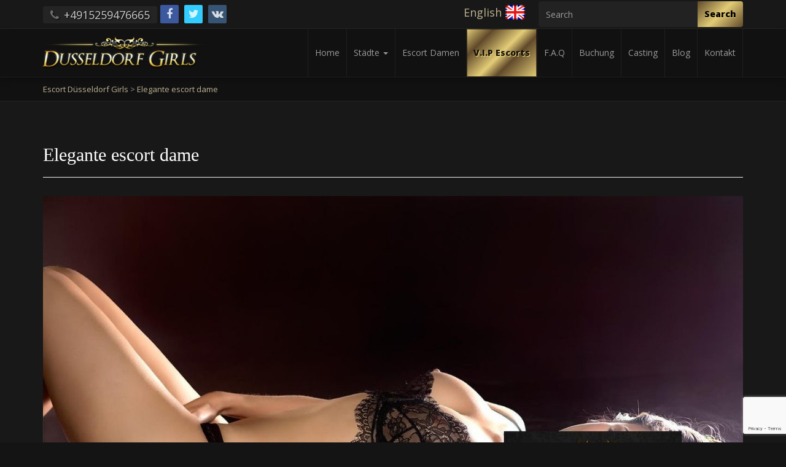

--- FILE ---
content_type: text/html; charset=UTF-8
request_url: https://www.dusseldorf-girls.de/model/elegante-escort-dame/elegante-escort-dame-2/
body_size: 15286
content:
<!doctype html>
<html dir="ltr" lang="en-US" prefix="og: https://ogp.me/ns#">

<head>
    <meta charset="UTF-8">
    <meta http-equiv="X-UA-Compatible" content="IE=edge">
    <meta name="viewport" content="width=device-width, initial-scale=1, minimum-scale=1, maximum-scale=1">
    <meta name="author" content="glamorousthemes.com">
        <link rel="pingback" href="https://www.dusseldorf-girls.de/xmlrpc.php">
		<link href='https://fonts.googleapis.com/css?family=Old+Standard+TT|Open+Sans:400,800|Playfair+Display:400,400italic|Alex+Brush' rel='stylesheet' type='text/css'>
<!-- Global site tag (gtag.js) - Google Analytics -->
<script async src="https://www.googletagmanager.com/gtag/js?id=G-K3E0VBHYBJ"></script>
<script>
  window.dataLayer = window.dataLayer || [];
  function gtag(){dataLayer.push(arguments);}
  gtag('js', new Date());

  gtag('config', 'G-K3E0VBHYBJ');
</script>
        <title>Elegante escort dame | Escort Düsseldorf Girls</title>

		<!-- All in One SEO Pro 4.9.3 - aioseo.com -->
	<meta name="robots" content="max-image-preview:large" />
	<meta name="author" content="dg_admin"/>
	<link rel="canonical" href="https://www.dusseldorf-girls.de/model/elegante-escort-dame/elegante-escort-dame-2/" />
	<meta name="generator" content="All in One SEO Pro (AIOSEO) 4.9.3" />
		<meta property="og:locale" content="en_US" />
		<meta property="og:site_name" content="Escort Düsseldorf Girls | Der beste Escortservice in Düsseldorf und Umgebung!" />
		<meta property="og:type" content="article" />
		<meta property="og:title" content="Elegante escort dame | Escort Düsseldorf Girls" />
		<meta property="og:url" content="https://www.dusseldorf-girls.de/model/elegante-escort-dame/elegante-escort-dame-2/" />
		<meta property="article:published_time" content="2022-06-26T19:10:15+00:00" />
		<meta property="article:modified_time" content="2022-06-26T19:10:23+00:00" />
		<meta property="article:publisher" content="https://www.facebook.com/escort.duesseldorf" />
		<meta name="twitter:card" content="summary" />
		<meta name="twitter:title" content="Elegante escort dame | Escort Düsseldorf Girls" />
		<script type="application/ld+json" class="aioseo-schema">
			{"@context":"https:\/\/schema.org","@graph":[{"@type":"BreadcrumbList","@id":"https:\/\/www.dusseldorf-girls.de\/model\/elegante-escort-dame\/elegante-escort-dame-2\/#breadcrumblist","itemListElement":[{"@type":"ListItem","@id":"https:\/\/www.dusseldorf-girls.de#listItem","position":1,"name":"Home","item":"https:\/\/www.dusseldorf-girls.de","nextItem":{"@type":"ListItem","@id":"https:\/\/www.dusseldorf-girls.de\/model\/elegante-escort-dame\/elegante-escort-dame-2\/#listItem","name":"Elegante escort dame"}},{"@type":"ListItem","@id":"https:\/\/www.dusseldorf-girls.de\/model\/elegante-escort-dame\/elegante-escort-dame-2\/#listItem","position":2,"name":"Elegante escort dame","previousItem":{"@type":"ListItem","@id":"https:\/\/www.dusseldorf-girls.de#listItem","name":"Home"}}]},{"@type":"ItemPage","@id":"https:\/\/www.dusseldorf-girls.de\/model\/elegante-escort-dame\/elegante-escort-dame-2\/#itempage","url":"https:\/\/www.dusseldorf-girls.de\/model\/elegante-escort-dame\/elegante-escort-dame-2\/","name":"Elegante escort dame | Escort D\u00fcsseldorf Girls","inLanguage":"en-US","isPartOf":{"@id":"https:\/\/www.dusseldorf-girls.de\/#website"},"breadcrumb":{"@id":"https:\/\/www.dusseldorf-girls.de\/model\/elegante-escort-dame\/elegante-escort-dame-2\/#breadcrumblist"},"author":{"@id":"https:\/\/www.dusseldorf-girls.de\/author\/playmate_admin\/#author"},"creator":{"@id":"https:\/\/www.dusseldorf-girls.de\/author\/playmate_admin\/#author"},"datePublished":"2022-06-26T19:10:15+00:00","dateModified":"2022-06-26T19:10:23+00:00"},{"@type":"Organization","@id":"https:\/\/www.dusseldorf-girls.de\/#organization","name":"Escort Service Dusseldorf","description":"Der beste Escortservice in D\u00fcsseldorf und Umgebung!","url":"https:\/\/www.dusseldorf-girls.de\/","sameAs":["https:\/\/www.facebook.com\/escort.duesseldorf"]},{"@type":"Person","@id":"https:\/\/www.dusseldorf-girls.de\/author\/playmate_admin\/#author","url":"https:\/\/www.dusseldorf-girls.de\/author\/playmate_admin\/","name":"dg_admin","image":{"@type":"ImageObject","@id":"https:\/\/www.dusseldorf-girls.de\/model\/elegante-escort-dame\/elegante-escort-dame-2\/#authorImage","url":"https:\/\/secure.gravatar.com\/avatar\/6656e988006ebba5ad914110fd617e1cab7ea6b75aa74eebd6a9631fb74487ea?s=96&d=mm&r=g","width":96,"height":96,"caption":"dg_admin"}},{"@type":"WebPage","@id":"https:\/\/www.dusseldorf-girls.de\/model\/elegante-escort-dame\/elegante-escort-dame-2\/#webpage","url":"https:\/\/www.dusseldorf-girls.de\/model\/elegante-escort-dame\/elegante-escort-dame-2\/","name":"Elegante escort dame | Escort D\u00fcsseldorf Girls","inLanguage":"en-US","isPartOf":{"@id":"https:\/\/www.dusseldorf-girls.de\/#website"},"breadcrumb":{"@id":"https:\/\/www.dusseldorf-girls.de\/model\/elegante-escort-dame\/elegante-escort-dame-2\/#breadcrumblist"},"author":{"@id":"https:\/\/www.dusseldorf-girls.de\/author\/playmate_admin\/#author"},"creator":{"@id":"https:\/\/www.dusseldorf-girls.de\/author\/playmate_admin\/#author"},"datePublished":"2022-06-26T19:10:15+00:00","dateModified":"2022-06-26T19:10:23+00:00"},{"@type":"WebSite","@id":"https:\/\/www.dusseldorf-girls.de\/#website","url":"https:\/\/www.dusseldorf-girls.de\/","name":"Escort D\u00fcsseldorf Girls","description":"Der beste Escortservice in D\u00fcsseldorf und Umgebung!","inLanguage":"en-US","publisher":{"@id":"https:\/\/www.dusseldorf-girls.de\/#organization"}}]}
		</script>
		<!-- All in One SEO Pro -->

<link rel='dns-prefetch' href='//www.dusseldorf-girls.de' />
<link rel='dns-prefetch' href='//ajax.googleapis.com' />
<link rel='dns-prefetch' href='//cdn.jsdelivr.net' />
<link rel='dns-prefetch' href='//cdnjs.cloudflare.com' />
<link rel="alternate" type="application/rss+xml" title="Escort Düsseldorf Girls &raquo; Feed" href="https://www.dusseldorf-girls.de/feed/" />
<link rel="alternate" type="application/rss+xml" title="Escort Düsseldorf Girls &raquo; Comments Feed" href="https://www.dusseldorf-girls.de/comments/feed/" />
<link rel="alternate" type="application/rss+xml" title="Escort Düsseldorf Girls &raquo; Elegante escort dame Comments Feed" href="https://www.dusseldorf-girls.de/model/elegante-escort-dame/elegante-escort-dame-2/feed/" />
<link rel="alternate" title="oEmbed (JSON)" type="application/json+oembed" href="https://www.dusseldorf-girls.de/wp-json/oembed/1.0/embed?url=https%3A%2F%2Fwww.dusseldorf-girls.de%2Fmodel%2Felegante-escort-dame%2Felegante-escort-dame-2%2F" />
<link rel="alternate" title="oEmbed (XML)" type="text/xml+oembed" href="https://www.dusseldorf-girls.de/wp-json/oembed/1.0/embed?url=https%3A%2F%2Fwww.dusseldorf-girls.de%2Fmodel%2Felegante-escort-dame%2Felegante-escort-dame-2%2F&#038;format=xml" />
<style id='wp-img-auto-sizes-contain-inline-css' type='text/css'>
img:is([sizes=auto i],[sizes^="auto," i]){contain-intrinsic-size:3000px 1500px}
/*# sourceURL=wp-img-auto-sizes-contain-inline-css */
</style>
<style id='wp-block-library-inline-css' type='text/css'>
:root{--wp-block-synced-color:#7a00df;--wp-block-synced-color--rgb:122,0,223;--wp-bound-block-color:var(--wp-block-synced-color);--wp-editor-canvas-background:#ddd;--wp-admin-theme-color:#007cba;--wp-admin-theme-color--rgb:0,124,186;--wp-admin-theme-color-darker-10:#006ba1;--wp-admin-theme-color-darker-10--rgb:0,107,160.5;--wp-admin-theme-color-darker-20:#005a87;--wp-admin-theme-color-darker-20--rgb:0,90,135;--wp-admin-border-width-focus:2px}@media (min-resolution:192dpi){:root{--wp-admin-border-width-focus:1.5px}}.wp-element-button{cursor:pointer}:root .has-very-light-gray-background-color{background-color:#eee}:root .has-very-dark-gray-background-color{background-color:#313131}:root .has-very-light-gray-color{color:#eee}:root .has-very-dark-gray-color{color:#313131}:root .has-vivid-green-cyan-to-vivid-cyan-blue-gradient-background{background:linear-gradient(135deg,#00d084,#0693e3)}:root .has-purple-crush-gradient-background{background:linear-gradient(135deg,#34e2e4,#4721fb 50%,#ab1dfe)}:root .has-hazy-dawn-gradient-background{background:linear-gradient(135deg,#faaca8,#dad0ec)}:root .has-subdued-olive-gradient-background{background:linear-gradient(135deg,#fafae1,#67a671)}:root .has-atomic-cream-gradient-background{background:linear-gradient(135deg,#fdd79a,#004a59)}:root .has-nightshade-gradient-background{background:linear-gradient(135deg,#330968,#31cdcf)}:root .has-midnight-gradient-background{background:linear-gradient(135deg,#020381,#2874fc)}:root{--wp--preset--font-size--normal:16px;--wp--preset--font-size--huge:42px}.has-regular-font-size{font-size:1em}.has-larger-font-size{font-size:2.625em}.has-normal-font-size{font-size:var(--wp--preset--font-size--normal)}.has-huge-font-size{font-size:var(--wp--preset--font-size--huge)}.has-text-align-center{text-align:center}.has-text-align-left{text-align:left}.has-text-align-right{text-align:right}.has-fit-text{white-space:nowrap!important}#end-resizable-editor-section{display:none}.aligncenter{clear:both}.items-justified-left{justify-content:flex-start}.items-justified-center{justify-content:center}.items-justified-right{justify-content:flex-end}.items-justified-space-between{justify-content:space-between}.screen-reader-text{border:0;clip-path:inset(50%);height:1px;margin:-1px;overflow:hidden;padding:0;position:absolute;width:1px;word-wrap:normal!important}.screen-reader-text:focus{background-color:#ddd;clip-path:none;color:#444;display:block;font-size:1em;height:auto;left:5px;line-height:normal;padding:15px 23px 14px;text-decoration:none;top:5px;width:auto;z-index:100000}html :where(.has-border-color){border-style:solid}html :where([style*=border-top-color]){border-top-style:solid}html :where([style*=border-right-color]){border-right-style:solid}html :where([style*=border-bottom-color]){border-bottom-style:solid}html :where([style*=border-left-color]){border-left-style:solid}html :where([style*=border-width]){border-style:solid}html :where([style*=border-top-width]){border-top-style:solid}html :where([style*=border-right-width]){border-right-style:solid}html :where([style*=border-bottom-width]){border-bottom-style:solid}html :where([style*=border-left-width]){border-left-style:solid}html :where(img[class*=wp-image-]){height:auto;max-width:100%}:where(figure){margin:0 0 1em}html :where(.is-position-sticky){--wp-admin--admin-bar--position-offset:var(--wp-admin--admin-bar--height,0px)}@media screen and (max-width:600px){html :where(.is-position-sticky){--wp-admin--admin-bar--position-offset:0px}}

/*# sourceURL=wp-block-library-inline-css */
</style><style id='global-styles-inline-css' type='text/css'>
:root{--wp--preset--aspect-ratio--square: 1;--wp--preset--aspect-ratio--4-3: 4/3;--wp--preset--aspect-ratio--3-4: 3/4;--wp--preset--aspect-ratio--3-2: 3/2;--wp--preset--aspect-ratio--2-3: 2/3;--wp--preset--aspect-ratio--16-9: 16/9;--wp--preset--aspect-ratio--9-16: 9/16;--wp--preset--color--black: #000000;--wp--preset--color--cyan-bluish-gray: #abb8c3;--wp--preset--color--white: #ffffff;--wp--preset--color--pale-pink: #f78da7;--wp--preset--color--vivid-red: #cf2e2e;--wp--preset--color--luminous-vivid-orange: #ff6900;--wp--preset--color--luminous-vivid-amber: #fcb900;--wp--preset--color--light-green-cyan: #7bdcb5;--wp--preset--color--vivid-green-cyan: #00d084;--wp--preset--color--pale-cyan-blue: #8ed1fc;--wp--preset--color--vivid-cyan-blue: #0693e3;--wp--preset--color--vivid-purple: #9b51e0;--wp--preset--gradient--vivid-cyan-blue-to-vivid-purple: linear-gradient(135deg,rgb(6,147,227) 0%,rgb(155,81,224) 100%);--wp--preset--gradient--light-green-cyan-to-vivid-green-cyan: linear-gradient(135deg,rgb(122,220,180) 0%,rgb(0,208,130) 100%);--wp--preset--gradient--luminous-vivid-amber-to-luminous-vivid-orange: linear-gradient(135deg,rgb(252,185,0) 0%,rgb(255,105,0) 100%);--wp--preset--gradient--luminous-vivid-orange-to-vivid-red: linear-gradient(135deg,rgb(255,105,0) 0%,rgb(207,46,46) 100%);--wp--preset--gradient--very-light-gray-to-cyan-bluish-gray: linear-gradient(135deg,rgb(238,238,238) 0%,rgb(169,184,195) 100%);--wp--preset--gradient--cool-to-warm-spectrum: linear-gradient(135deg,rgb(74,234,220) 0%,rgb(151,120,209) 20%,rgb(207,42,186) 40%,rgb(238,44,130) 60%,rgb(251,105,98) 80%,rgb(254,248,76) 100%);--wp--preset--gradient--blush-light-purple: linear-gradient(135deg,rgb(255,206,236) 0%,rgb(152,150,240) 100%);--wp--preset--gradient--blush-bordeaux: linear-gradient(135deg,rgb(254,205,165) 0%,rgb(254,45,45) 50%,rgb(107,0,62) 100%);--wp--preset--gradient--luminous-dusk: linear-gradient(135deg,rgb(255,203,112) 0%,rgb(199,81,192) 50%,rgb(65,88,208) 100%);--wp--preset--gradient--pale-ocean: linear-gradient(135deg,rgb(255,245,203) 0%,rgb(182,227,212) 50%,rgb(51,167,181) 100%);--wp--preset--gradient--electric-grass: linear-gradient(135deg,rgb(202,248,128) 0%,rgb(113,206,126) 100%);--wp--preset--gradient--midnight: linear-gradient(135deg,rgb(2,3,129) 0%,rgb(40,116,252) 100%);--wp--preset--font-size--small: 13px;--wp--preset--font-size--medium: 20px;--wp--preset--font-size--large: 36px;--wp--preset--font-size--x-large: 42px;--wp--preset--spacing--20: 0.44rem;--wp--preset--spacing--30: 0.67rem;--wp--preset--spacing--40: 1rem;--wp--preset--spacing--50: 1.5rem;--wp--preset--spacing--60: 2.25rem;--wp--preset--spacing--70: 3.38rem;--wp--preset--spacing--80: 5.06rem;--wp--preset--shadow--natural: 6px 6px 9px rgba(0, 0, 0, 0.2);--wp--preset--shadow--deep: 12px 12px 50px rgba(0, 0, 0, 0.4);--wp--preset--shadow--sharp: 6px 6px 0px rgba(0, 0, 0, 0.2);--wp--preset--shadow--outlined: 6px 6px 0px -3px rgb(255, 255, 255), 6px 6px rgb(0, 0, 0);--wp--preset--shadow--crisp: 6px 6px 0px rgb(0, 0, 0);}:where(.is-layout-flex){gap: 0.5em;}:where(.is-layout-grid){gap: 0.5em;}body .is-layout-flex{display: flex;}.is-layout-flex{flex-wrap: wrap;align-items: center;}.is-layout-flex > :is(*, div){margin: 0;}body .is-layout-grid{display: grid;}.is-layout-grid > :is(*, div){margin: 0;}:where(.wp-block-columns.is-layout-flex){gap: 2em;}:where(.wp-block-columns.is-layout-grid){gap: 2em;}:where(.wp-block-post-template.is-layout-flex){gap: 1.25em;}:where(.wp-block-post-template.is-layout-grid){gap: 1.25em;}.has-black-color{color: var(--wp--preset--color--black) !important;}.has-cyan-bluish-gray-color{color: var(--wp--preset--color--cyan-bluish-gray) !important;}.has-white-color{color: var(--wp--preset--color--white) !important;}.has-pale-pink-color{color: var(--wp--preset--color--pale-pink) !important;}.has-vivid-red-color{color: var(--wp--preset--color--vivid-red) !important;}.has-luminous-vivid-orange-color{color: var(--wp--preset--color--luminous-vivid-orange) !important;}.has-luminous-vivid-amber-color{color: var(--wp--preset--color--luminous-vivid-amber) !important;}.has-light-green-cyan-color{color: var(--wp--preset--color--light-green-cyan) !important;}.has-vivid-green-cyan-color{color: var(--wp--preset--color--vivid-green-cyan) !important;}.has-pale-cyan-blue-color{color: var(--wp--preset--color--pale-cyan-blue) !important;}.has-vivid-cyan-blue-color{color: var(--wp--preset--color--vivid-cyan-blue) !important;}.has-vivid-purple-color{color: var(--wp--preset--color--vivid-purple) !important;}.has-black-background-color{background-color: var(--wp--preset--color--black) !important;}.has-cyan-bluish-gray-background-color{background-color: var(--wp--preset--color--cyan-bluish-gray) !important;}.has-white-background-color{background-color: var(--wp--preset--color--white) !important;}.has-pale-pink-background-color{background-color: var(--wp--preset--color--pale-pink) !important;}.has-vivid-red-background-color{background-color: var(--wp--preset--color--vivid-red) !important;}.has-luminous-vivid-orange-background-color{background-color: var(--wp--preset--color--luminous-vivid-orange) !important;}.has-luminous-vivid-amber-background-color{background-color: var(--wp--preset--color--luminous-vivid-amber) !important;}.has-light-green-cyan-background-color{background-color: var(--wp--preset--color--light-green-cyan) !important;}.has-vivid-green-cyan-background-color{background-color: var(--wp--preset--color--vivid-green-cyan) !important;}.has-pale-cyan-blue-background-color{background-color: var(--wp--preset--color--pale-cyan-blue) !important;}.has-vivid-cyan-blue-background-color{background-color: var(--wp--preset--color--vivid-cyan-blue) !important;}.has-vivid-purple-background-color{background-color: var(--wp--preset--color--vivid-purple) !important;}.has-black-border-color{border-color: var(--wp--preset--color--black) !important;}.has-cyan-bluish-gray-border-color{border-color: var(--wp--preset--color--cyan-bluish-gray) !important;}.has-white-border-color{border-color: var(--wp--preset--color--white) !important;}.has-pale-pink-border-color{border-color: var(--wp--preset--color--pale-pink) !important;}.has-vivid-red-border-color{border-color: var(--wp--preset--color--vivid-red) !important;}.has-luminous-vivid-orange-border-color{border-color: var(--wp--preset--color--luminous-vivid-orange) !important;}.has-luminous-vivid-amber-border-color{border-color: var(--wp--preset--color--luminous-vivid-amber) !important;}.has-light-green-cyan-border-color{border-color: var(--wp--preset--color--light-green-cyan) !important;}.has-vivid-green-cyan-border-color{border-color: var(--wp--preset--color--vivid-green-cyan) !important;}.has-pale-cyan-blue-border-color{border-color: var(--wp--preset--color--pale-cyan-blue) !important;}.has-vivid-cyan-blue-border-color{border-color: var(--wp--preset--color--vivid-cyan-blue) !important;}.has-vivid-purple-border-color{border-color: var(--wp--preset--color--vivid-purple) !important;}.has-vivid-cyan-blue-to-vivid-purple-gradient-background{background: var(--wp--preset--gradient--vivid-cyan-blue-to-vivid-purple) !important;}.has-light-green-cyan-to-vivid-green-cyan-gradient-background{background: var(--wp--preset--gradient--light-green-cyan-to-vivid-green-cyan) !important;}.has-luminous-vivid-amber-to-luminous-vivid-orange-gradient-background{background: var(--wp--preset--gradient--luminous-vivid-amber-to-luminous-vivid-orange) !important;}.has-luminous-vivid-orange-to-vivid-red-gradient-background{background: var(--wp--preset--gradient--luminous-vivid-orange-to-vivid-red) !important;}.has-very-light-gray-to-cyan-bluish-gray-gradient-background{background: var(--wp--preset--gradient--very-light-gray-to-cyan-bluish-gray) !important;}.has-cool-to-warm-spectrum-gradient-background{background: var(--wp--preset--gradient--cool-to-warm-spectrum) !important;}.has-blush-light-purple-gradient-background{background: var(--wp--preset--gradient--blush-light-purple) !important;}.has-blush-bordeaux-gradient-background{background: var(--wp--preset--gradient--blush-bordeaux) !important;}.has-luminous-dusk-gradient-background{background: var(--wp--preset--gradient--luminous-dusk) !important;}.has-pale-ocean-gradient-background{background: var(--wp--preset--gradient--pale-ocean) !important;}.has-electric-grass-gradient-background{background: var(--wp--preset--gradient--electric-grass) !important;}.has-midnight-gradient-background{background: var(--wp--preset--gradient--midnight) !important;}.has-small-font-size{font-size: var(--wp--preset--font-size--small) !important;}.has-medium-font-size{font-size: var(--wp--preset--font-size--medium) !important;}.has-large-font-size{font-size: var(--wp--preset--font-size--large) !important;}.has-x-large-font-size{font-size: var(--wp--preset--font-size--x-large) !important;}
/*# sourceURL=global-styles-inline-css */
</style>

<style id='classic-theme-styles-inline-css' type='text/css'>
/*! This file is auto-generated */
.wp-block-button__link{color:#fff;background-color:#32373c;border-radius:9999px;box-shadow:none;text-decoration:none;padding:calc(.667em + 2px) calc(1.333em + 2px);font-size:1.125em}.wp-block-file__button{background:#32373c;color:#fff;text-decoration:none}
/*# sourceURL=/wp-includes/css/classic-themes.min.css */
</style>
<link rel='stylesheet' id='wpo_min-header-0-css' href='https://www.dusseldorf-girls.de/wp-content/cache/wpo-minify/1764930139/assets/wpo-minify-header-c01d45eb.min.css' type='text/css' media='all' />
<script type="text/javascript" src="https://www.dusseldorf-girls.de/wp-content/cache/wpo-minify/1764930139/assets/wpo-minify-header-f12e0b15.min.js" id="wpo_min-header-0-js"></script>
<link rel="https://api.w.org/" href="https://www.dusseldorf-girls.de/wp-json/" /><link rel="alternate" title="JSON" type="application/json" href="https://www.dusseldorf-girls.de/wp-json/wp/v2/media/7864" /><link rel="EditURI" type="application/rsd+xml" title="RSD" href="https://www.dusseldorf-girls.de/xmlrpc.php?rsd" />
<link rel='shortlink' href='https://www.dusseldorf-girls.de/?p=7864' />
<style> .navbar-nav li a { height:px; }</style>
    </head>
    <body data-rsssl=1 class="attachment wp-singular attachment-template-default single single-attachment postid-7864 attachmentid-7864 attachment-jpeg wp-theme-agencyblax" onunload="">
	

	
        <div class="site-container">

<!-- ----------- Topbar Location and phone -->


	<div id="top-bar"><div class="container">
<div class="row">	
<div class="col-sm-6 col-xs-8 mocenter">	
<span class="top-bar-phone"><i class="fa fa-phone"></i> +4915259476665</span>      <ul class="social-icons icon-flat list-unstyled list-inline">
                <li><a href="https://www.facebook.com/escort.duesseldorf"><i class="fa fa-facebook"></i></a></li>
                <li><a href="https://x.com/dusseldorfgirls"><i class="fa fa-twitter"></i></a></li>
                <li><a href="https://vk.com/escortduesseldorf"><i class="fa fa-vk"></i></a></li>
              </ul>

</div>
<!-- -----------  Social Links in Topbar -->
<div class="col-sm-6  col-xs-4 mocenter">
	<div class="top-bar-social pull-right text-right">
		<div class="search-box">
			<form action="https://www.dusseldorf-girls.de/" method="get">
    <fieldset>
		<div class="input-group">
			<input type="text" name="s" id="search" placeholder="Search" value="" class="form-control" />
			<span class="input-group-btn">
				<button type="submit" class="btn btn-primary">Search</button>
			</span>
		</div>
    </fieldset>
</form>		</div>
		<ul class="list-unstyled list-inline">
			<li class="lang lang-en"><a href="https://en.dusseldorf-girls.de/" hreflang="en" title="English"><span>English</span></a></li>		</ul>
   </div>
</div>
<!-- -----------  Social Links in Topbar -->
</div>

</div>

</div>
  
		<nav class="navbar navbar-default" role="navigation">
                <div class="container full-on-mobile">
				
                    <div class="navbar-header">
                       
                        <a class="main-logo" href="https://www.dusseldorf-girls.de">
<img src="https://www.dusseldorf-girls.de/wp-content/uploads/2024/08/logo.png" alt="Escort Düsseldorf Girls" class="logo-image" />                        </a>
                    </div>
					 <button type="button" class="navbar-toggle" data-toggle="collapse" data-target="#bs-example-navbar-collapse-1">
                            <span class="sr-only">Toggle navigation</span>
							<span style="float: left; margin: 5px 10px 0 0;">
								<span class="icon-bar"></span>
	                            <span class="icon-bar"></span>
	                            <span class="icon-bar"></span>
							</span>
                            Menü
                        </button>
                    <div class="collapse navbar-collapse" id="bs-example-navbar-collapse-1">
                        <ul id="menu-main-menu" class="nav navbar-nav navbar-right"><li id="menu-item-1618" class="menu-item menu-item-type-post_type menu-item-object-page menu-item-home menu-item-1618"><a title="Home" href="https://www.dusseldorf-girls.de/">Home</a></li>
<li id="menu-item-1638" class="menu-item menu-item-type-custom menu-item-object-custom menu-item-has-children menu-item-1638 dropdown"><a title="Städte" href="#" data-toggle="dropdown" class="dropdown-toggle" aria-haspopup="true">Städte <span class="caret"></span></a>
<ul role="menu" class=" dropdown-menu">
	<li id="menu-item-13527" class="menu-item menu-item-type-post_type menu-item-object-page menu-item-13527"><a title="Alpen" href="https://www.dusseldorf-girls.de/escortservice-alpen/">Alpen</a></li>
	<li id="menu-item-13014" class="menu-item menu-item-type-post_type menu-item-object-page menu-item-13014"><a title="Alsdorf" href="https://www.dusseldorf-girls.de/escortservice-alsdorf/">Alsdorf</a></li>
	<li id="menu-item-12777" class="menu-item menu-item-type-post_type menu-item-object-page menu-item-12777"><a title="Arnsberg" href="https://www.dusseldorf-girls.de/escort-arnsberg/">Arnsberg</a></li>
	<li id="menu-item-13526" class="menu-item menu-item-type-post_type menu-item-object-page menu-item-13526"><a title="Bedburg" href="https://www.dusseldorf-girls.de/escortservice-bedburg/">Bedburg</a></li>
	<li id="menu-item-13538" class="menu-item menu-item-type-post_type menu-item-object-page menu-item-13538"><a title="Bergheim" href="https://www.dusseldorf-girls.de/escortservice-bergheim/">Bergheim</a></li>
	<li id="menu-item-12698" class="menu-item menu-item-type-post_type menu-item-object-page menu-item-12698"><a title="Bergisch Gladbach" href="https://www.dusseldorf-girls.de/escort-bergisch-gladbach/">Bergisch Gladbach</a></li>
	<li id="menu-item-13222" class="menu-item menu-item-type-post_type menu-item-object-page menu-item-13222"><a title="Bergkamen" href="https://www.dusseldorf-girls.de/escort-bergkamen/">Bergkamen</a></li>
	<li id="menu-item-1816" class="menu-item menu-item-type-post_type menu-item-object-page menu-item-1816"><a title="Bochum" href="https://www.dusseldorf-girls.de/escort-bochum/">Bochum</a></li>
	<li id="menu-item-12697" class="menu-item menu-item-type-post_type menu-item-object-page menu-item-12697"><a title="Bonn" href="https://www.dusseldorf-girls.de/escort-bonn/">Bonn</a></li>
	<li id="menu-item-13012" class="menu-item menu-item-type-post_type menu-item-object-page menu-item-13012"><a title="Bornheim" href="https://www.dusseldorf-girls.de/escortservice-bornheim/">Bornheim</a></li>
	<li id="menu-item-12534" class="menu-item menu-item-type-post_type menu-item-object-page menu-item-12534"><a title="Bottrop" href="https://www.dusseldorf-girls.de/escort-bottrop/">Bottrop</a></li>
	<li id="menu-item-13011" class="menu-item menu-item-type-post_type menu-item-object-page menu-item-13011"><a title="Brühl" href="https://www.dusseldorf-girls.de/escortservice-bruehl/">Brühl</a></li>
	<li id="menu-item-13535" class="menu-item menu-item-type-post_type menu-item-object-page menu-item-13535"><a title="Burscheid" href="https://www.dusseldorf-girls.de/escortservice-burscheid/">Burscheid</a></li>
	<li id="menu-item-12775" class="menu-item menu-item-type-post_type menu-item-object-page menu-item-12775"><a title="Castrop-Rauxel" href="https://www.dusseldorf-girls.de/escortservice-castrop-rauxel/">Castrop-Rauxel</a></li>
	<li id="menu-item-13010" class="menu-item menu-item-type-post_type menu-item-object-page menu-item-13010"><a title="Datteln" href="https://www.dusseldorf-girls.de/escortservice-datteln/">Datteln</a></li>
	<li id="menu-item-13009" class="menu-item menu-item-type-post_type menu-item-object-page menu-item-13009"><a title="Dinslaken" href="https://www.dusseldorf-girls.de/escortservice-dinslaken/">Dinslaken</a></li>
	<li id="menu-item-1795" class="menu-item menu-item-type-post_type menu-item-object-page menu-item-1795"><a title="Dormagen" href="https://www.dusseldorf-girls.de/escort-dormagen/">Dormagen</a></li>
	<li id="menu-item-12776" class="menu-item menu-item-type-post_type menu-item-object-page menu-item-12776"><a title="Dorsten" href="https://www.dusseldorf-girls.de/escortservice-dorsten/">Dorsten</a></li>
	<li id="menu-item-1813" class="menu-item menu-item-type-post_type menu-item-object-page menu-item-1813"><a title="Duisburg" href="https://www.dusseldorf-girls.de/escort-duisburg/">Duisburg</a></li>
	<li id="menu-item-12746" class="menu-item menu-item-type-post_type menu-item-object-page menu-item-12746"><a title="Düren" href="https://www.dusseldorf-girls.de/escort-dueren/">Düren</a></li>
	<li id="menu-item-1695" class="menu-item menu-item-type-post_type menu-item-object-page menu-item-1695"><a title="Düsseldorf" href="https://www.dusseldorf-girls.de/escort-duesseldorf/">Düsseldorf</a></li>
	<li id="menu-item-13008" class="menu-item menu-item-type-post_type menu-item-object-page menu-item-13008"><a title="Ennepetal" href="https://www.dusseldorf-girls.de/escortservice-ennepetal/">Ennepetal</a></li>
	<li id="menu-item-13537" class="menu-item menu-item-type-post_type menu-item-object-page menu-item-13537"><a title="Erftstadt" href="https://www.dusseldorf-girls.de/escortservice-erftstadt/">Erftstadt</a></li>
	<li id="menu-item-1792" class="menu-item menu-item-type-post_type menu-item-object-page menu-item-1792"><a title="Erkrath" href="https://www.dusseldorf-girls.de/escort-erkrath/">Erkrath</a></li>
	<li id="menu-item-1822" class="menu-item menu-item-type-post_type menu-item-object-page menu-item-1822"><a title="Essen" href="https://www.dusseldorf-girls.de/escort-essen/">Essen</a></li>
	<li id="menu-item-13223" class="menu-item menu-item-type-post_type menu-item-object-page menu-item-13223"><a title="Euskirchen" href="https://www.dusseldorf-girls.de/escortservice-euskirchen/">Euskirchen</a></li>
	<li id="menu-item-13536" class="menu-item menu-item-type-post_type menu-item-object-page menu-item-13536"><a title="Frechen" href="https://www.dusseldorf-girls.de/escortservice-frechen/">Frechen</a></li>
	<li id="menu-item-12533" class="menu-item menu-item-type-post_type menu-item-object-page menu-item-12533"><a title="Gelsenkirchen" href="https://www.dusseldorf-girls.de/escort-gelsenkirchen/">Gelsenkirchen</a></li>
	<li id="menu-item-12781" class="menu-item menu-item-type-post_type menu-item-object-page menu-item-12781"><a title="Gladbeck" href="https://www.dusseldorf-girls.de/escortservice-gladbeck/">Gladbeck</a></li>
	<li id="menu-item-12530" class="menu-item menu-item-type-post_type menu-item-object-page menu-item-12530"><a title="Grevenbroich" href="https://www.dusseldorf-girls.de/escort-grevenbroich/">Grevenbroich</a></li>
	<li id="menu-item-13330" class="menu-item menu-item-type-post_type menu-item-object-page menu-item-13330"><a title="Gummersbach" href="https://www.dusseldorf-girls.de/escortservice-gummersbach/">Gummersbach</a></li>
	<li id="menu-item-12531" class="menu-item menu-item-type-post_type menu-item-object-page menu-item-12531"><a title="Haan" href="https://www.dusseldorf-girls.de/escort-haan/">Haan</a></li>
	<li id="menu-item-12532" class="menu-item menu-item-type-post_type menu-item-object-page menu-item-12532"><a title="Hagen" href="https://www.dusseldorf-girls.de/escort-hagen/">Hagen</a></li>
	<li id="menu-item-13322" class="menu-item menu-item-type-post_type menu-item-object-page menu-item-13322"><a title="Haltern am See" href="https://www.dusseldorf-girls.de/escortservice-haltern-am-see/">Haltern am See</a></li>
	<li id="menu-item-13713" class="menu-item menu-item-type-post_type menu-item-object-page menu-item-13713"><a title="Hamminkeln" href="https://www.dusseldorf-girls.de/escortservice-hamminkeln/">Hamminkeln</a></li>
	<li id="menu-item-13568" class="menu-item menu-item-type-post_type menu-item-object-page menu-item-13568"><a title="Heiligenhaus" href="https://www.dusseldorf-girls.de/escortservice-heiligenhaus/">Heiligenhaus</a></li>
	<li id="menu-item-13323" class="menu-item menu-item-type-post_type menu-item-object-page menu-item-13323"><a title="Hennef" href="https://www.dusseldorf-girls.de/escortservice-hennef/">Hennef</a></li>
	<li id="menu-item-13567" class="menu-item menu-item-type-post_type menu-item-object-page menu-item-13567"><a title="Herdecke" href="https://www.dusseldorf-girls.de/escortservice-herdecke/">Herdecke</a></li>
	<li id="menu-item-12524" class="menu-item menu-item-type-post_type menu-item-object-page menu-item-12524"><a title="Herne" href="https://www.dusseldorf-girls.de/escort-herne/">Herne</a></li>
	<li id="menu-item-13324" class="menu-item menu-item-type-post_type menu-item-object-page menu-item-13324"><a title="Herten" href="https://www.dusseldorf-girls.de/escortservice-herten/">Herten</a></li>
	<li id="menu-item-13325" class="menu-item menu-item-type-post_type menu-item-object-page menu-item-13325"><a title="Herzogenrath" href="https://www.dusseldorf-girls.de/escortservice-herzogenrath/">Herzogenrath</a></li>
	<li id="menu-item-1798" class="menu-item menu-item-type-post_type menu-item-object-page menu-item-1798"><a title="Hilden" href="https://www.dusseldorf-girls.de/escort-hilden/">Hilden</a></li>
	<li id="menu-item-12550" class="menu-item menu-item-type-post_type menu-item-object-page menu-item-12550"><a title="Hückelhoven" href="https://www.dusseldorf-girls.de/escort-hueckelhoven/">Hückelhoven</a></li>
	<li id="menu-item-13576" class="menu-item menu-item-type-post_type menu-item-object-page menu-item-13576"><a title="Hünxe" href="https://www.dusseldorf-girls.de/escortservice-hunxe/">Hünxe</a></li>
	<li id="menu-item-13225" class="menu-item menu-item-type-post_type menu-item-object-page menu-item-13225"><a title="Hürth" href="https://www.dusseldorf-girls.de/escortservice-hurth/">Hürth</a></li>
	<li id="menu-item-12761" class="menu-item menu-item-type-post_type menu-item-object-page menu-item-12761"><a title="Iserlohn" href="https://www.dusseldorf-girls.de/escort-iserlohn/">Iserlohn</a></li>
	<li id="menu-item-13575" class="menu-item menu-item-type-post_type menu-item-object-page menu-item-13575"><a title="Issum" href="https://www.dusseldorf-girls.de/escortservice-issum/">Issum</a></li>
	<li id="menu-item-13574" class="menu-item menu-item-type-post_type menu-item-object-page menu-item-13574"><a title="Jüchen" href="https://www.dusseldorf-girls.de/escortservice-juechen/">Jüchen</a></li>
	<li id="menu-item-12549" class="menu-item menu-item-type-post_type menu-item-object-page menu-item-12549"><a title="Jülich" href="https://www.dusseldorf-girls.de/escort-juelich/">Jülich</a></li>
	<li id="menu-item-13573" class="menu-item menu-item-type-post_type menu-item-object-page menu-item-13573"><a title="Kamen" href="https://www.dusseldorf-girls.de/escortservice-kamen/">Kamen</a></li>
	<li id="menu-item-13608" class="menu-item menu-item-type-post_type menu-item-object-page menu-item-13608"><a title="Kamp-Lintfort" href="https://www.dusseldorf-girls.de/escortservice-kamp-lintfort-2/">Kamp-Lintfort</a></li>
	<li id="menu-item-12525" class="menu-item menu-item-type-post_type menu-item-object-page menu-item-12525"><a title="Kaarst" href="https://www.dusseldorf-girls.de/escort-kaarst/">Kaarst</a></li>
	<li id="menu-item-13329" class="menu-item menu-item-type-post_type menu-item-object-page menu-item-13329"><a title="Kempen" href="https://www.dusseldorf-girls.de/escortservice-kempen/">Kempen</a></li>
	<li id="menu-item-13224" class="menu-item menu-item-type-post_type menu-item-object-page menu-item-13224"><a title="Kerpen" href="https://www.dusseldorf-girls.de/escort-service-kerpen/">Kerpen</a></li>
	<li id="menu-item-13327" class="menu-item menu-item-type-post_type menu-item-object-page menu-item-13327"><a title="Kevelaer" href="https://www.dusseldorf-girls.de/escortservice-kevelaer/">Kevelaer</a></li>
	<li id="menu-item-13607" class="menu-item menu-item-type-post_type menu-item-object-page menu-item-13607"><a title="Kleve" href="https://www.dusseldorf-girls.de/escortservice-kleve-2/">Kleve</a></li>
	<li id="menu-item-13522" class="menu-item menu-item-type-post_type menu-item-object-page menu-item-13522"><a title="Krefeld" href="https://www.dusseldorf-girls.de/escortservice-krefeld/">Krefeld</a></li>
	<li id="menu-item-1826" class="menu-item menu-item-type-post_type menu-item-object-page menu-item-1826"><a title="Köln" href="https://www.dusseldorf-girls.de/escort-koeln/">Köln</a></li>
	<li id="menu-item-13676" class="menu-item menu-item-type-post_type menu-item-object-page menu-item-13676"><a title="Korschenbroich" href="https://www.dusseldorf-girls.de/escortservice-korschenbroich/">Korschenbroich</a></li>
	<li id="menu-item-1801" class="menu-item menu-item-type-post_type menu-item-object-page menu-item-1801"><a title="Langenfeld" href="https://www.dusseldorf-girls.de/escort-langenfeld/">Langenfeld</a></li>
	<li id="menu-item-13675" class="menu-item menu-item-type-post_type menu-item-object-page menu-item-13675"><a title="Leichlingen" href="https://www.dusseldorf-girls.de/escortservice-leichlingen/">Leichlingen</a></li>
	<li id="menu-item-1786" class="menu-item menu-item-type-post_type menu-item-object-page menu-item-1786"><a title="Leverkusen" href="https://www.dusseldorf-girls.de/escort-leverkusen/">Leverkusen</a></li>
	<li id="menu-item-13328" class="menu-item menu-item-type-post_type menu-item-object-page menu-item-13328"><a title="Lohmar" href="https://www.dusseldorf-girls.de/escortservice-lohmar/">Lohmar</a></li>
	<li id="menu-item-12748" class="menu-item menu-item-type-post_type menu-item-object-page menu-item-12748"><a title="Luedenscheid" href="https://www.dusseldorf-girls.de/escort-luedenscheid/">Luedenscheid</a></li>
	<li id="menu-item-12780" class="menu-item menu-item-type-post_type menu-item-object-page menu-item-12780"><a title="Lünen" href="https://www.dusseldorf-girls.de/escort-service-lunen/">Lünen</a></li>
	<li id="menu-item-13521" class="menu-item menu-item-type-post_type menu-item-object-page menu-item-13521"><a title="Marl" href="https://www.dusseldorf-girls.de/escortservice-marl/">Marl</a></li>
	<li id="menu-item-12526" class="menu-item menu-item-type-post_type menu-item-object-page menu-item-12526"><a title="Meerbusch" href="https://www.dusseldorf-girls.de/escort-meerbusch/">Meerbusch</a></li>
	<li id="menu-item-1804" class="menu-item menu-item-type-post_type menu-item-object-page menu-item-1804"><a title="Mettmann" href="https://www.dusseldorf-girls.de/escort-mettmann/">Mettmann</a></li>
	<li id="menu-item-12527" class="menu-item menu-item-type-post_type menu-item-object-page menu-item-12527"><a title="Mönchengladbach" href="https://www.dusseldorf-girls.de/escort-moenchengladbach/">Mönchengladbach</a></li>
	<li id="menu-item-12758" class="menu-item menu-item-type-post_type menu-item-object-page menu-item-12758"><a title="Moers" href="https://www.dusseldorf-girls.de/escort-moers/">Moers</a></li>
	<li id="menu-item-12548" class="menu-item menu-item-type-post_type menu-item-object-page menu-item-12548"><a title="Monheim am Rhein" href="https://www.dusseldorf-girls.de/escort-monheim-am-rhein/">Monheim am Rhein</a></li>
	<li id="menu-item-12528" class="menu-item menu-item-type-post_type menu-item-object-page menu-item-12528"><a title="Mülheim an der Ruhr" href="https://www.dusseldorf-girls.de/escort-muelheim-an-der-ruhr/">Mülheim an der Ruhr</a></li>
	<li id="menu-item-13674" class="menu-item menu-item-type-post_type menu-item-object-page menu-item-13674"><a title="Nettetal" href="https://www.dusseldorf-girls.de/escortservice-nettetal/">Nettetal</a></li>
	<li id="menu-item-13712" class="menu-item menu-item-type-post_type menu-item-object-page menu-item-13712"><a title="Neukirchen-Vluyn" href="https://www.dusseldorf-girls.de/escortservice-neukirchen-vluyn/">Neukirchen-Vluyn</a></li>
	<li id="menu-item-1829" class="menu-item menu-item-type-post_type menu-item-object-page menu-item-1829"><a title="Neuss" href="https://www.dusseldorf-girls.de/escort-neuss/">Neuss</a></li>
	<li id="menu-item-12529" class="menu-item menu-item-type-post_type menu-item-object-page menu-item-12529"><a title="Niederkassel" href="https://www.dusseldorf-girls.de/escort-niederkassel/">Niederkassel</a></li>
	<li id="menu-item-13670" class="menu-item menu-item-type-post_type menu-item-object-page menu-item-13670"><a title="Nordkirchen" href="https://www.dusseldorf-girls.de/escortservice-nordkirchen/">Nordkirchen</a></li>
	<li id="menu-item-1810" class="menu-item menu-item-type-post_type menu-item-object-page menu-item-1810"><a title="Oberhausen" href="https://www.dusseldorf-girls.de/escort-oberhausen/">Oberhausen</a></li>
	<li id="menu-item-13448" class="menu-item menu-item-type-post_type menu-item-object-page menu-item-13448"><a title="Oer-Erkenschwick" href="https://www.dusseldorf-girls.de/escortservice-oer-erkenschwick/">Oer-Erkenschwick</a></li>
	<li id="menu-item-12547" class="menu-item menu-item-type-post_type menu-item-object-page menu-item-12547"><a title="Pulheim" href="https://www.dusseldorf-girls.de/escort-pulheim/">Pulheim</a></li>
	<li id="menu-item-13669" class="menu-item menu-item-type-post_type menu-item-object-page menu-item-13669"><a title="Radevormwald" href="https://www.dusseldorf-girls.de/escortservice-radevormwald/">Radevormwald</a></li>
	<li id="menu-item-12756" class="menu-item menu-item-type-post_type menu-item-object-page menu-item-12756"><a title="Ratingen" href="https://www.dusseldorf-girls.de/escort-ratingen/">Ratingen</a></li>
	<li id="menu-item-12699" class="menu-item menu-item-type-post_type menu-item-object-page menu-item-12699"><a title="Recklinghausen" href="https://www.dusseldorf-girls.de/escort-recklinghausen/">Recklinghausen</a></li>
	<li id="menu-item-12696" class="menu-item menu-item-type-post_type menu-item-object-page menu-item-12696"><a title="Remscheid" href="https://www.dusseldorf-girls.de/escort-remscheid/">Remscheid</a></li>
	<li id="menu-item-13451" class="menu-item menu-item-type-post_type menu-item-object-page menu-item-13451"><a title="Rheinberg" href="https://www.dusseldorf-girls.de/escortservice-rheinberg/">Rheinberg</a></li>
	<li id="menu-item-13668" class="menu-item menu-item-type-post_type menu-item-object-page menu-item-13668"><a title="Rheurdt" href="https://www.dusseldorf-girls.de/escortservice-rheurdt/">Rheurdt</a></li>
	<li id="menu-item-13453" class="menu-item menu-item-type-post_type menu-item-object-page menu-item-13453"><a title="Rösrath" href="https://www.dusseldorf-girls.de/escortservice-rosrath/">Rösrath</a></li>
	<li id="menu-item-13673" class="menu-item menu-item-type-post_type menu-item-object-page menu-item-13673"><a title="Rommerskirchen" href="https://www.dusseldorf-girls.de/escortservice-rommerskirchen/">Rommerskirchen</a></li>
	<li id="menu-item-13458" class="menu-item menu-item-type-post_type menu-item-object-page menu-item-13458"><a title="Sankt Augustin" href="https://www.dusseldorf-girls.de/escortservice-sankt-augustin/">Sankt Augustin</a></li>
	<li id="menu-item-13461" class="menu-item menu-item-type-post_type menu-item-object-page menu-item-13461"><a title="Schwelm" href="https://www.dusseldorf-girls.de/escortservice-schwelm/">Schwelm</a></li>
	<li id="menu-item-13672" class="menu-item menu-item-type-post_type menu-item-object-page menu-item-13672"><a title="Selm" href="https://www.dusseldorf-girls.de/escortservice-selm/">Selm</a></li>
	<li id="menu-item-13226" class="menu-item menu-item-type-post_type menu-item-object-page menu-item-13226"><a title="Schwerte" href="https://www.dusseldorf-girls.de/escortservice-schwerte/">Schwerte</a></li>
	<li id="menu-item-13462" class="menu-item menu-item-type-post_type menu-item-object-page menu-item-13462"><a title="Siegburg" href="https://www.dusseldorf-girls.de/escortservice-siegburg/">Siegburg</a></li>
	<li id="menu-item-12695" class="menu-item menu-item-type-post_type menu-item-object-page menu-item-12695"><a title="Solingen" href="https://www.dusseldorf-girls.de/escort-solingen/">Solingen</a></li>
	<li id="menu-item-13671" class="menu-item menu-item-type-post_type menu-item-object-page menu-item-13671"><a title="Sonsbeck" href="https://www.dusseldorf-girls.de/escortservice-sonsbeck/">Sonsbeck</a></li>
	<li id="menu-item-13686" class="menu-item menu-item-type-post_type menu-item-object-page menu-item-13686"><a title="Sprockhövel" href="https://www.dusseldorf-girls.de/escortservice-sprockhoevel/">Sprockhövel</a></li>
	<li id="menu-item-13492" class="menu-item menu-item-type-post_type menu-item-object-page menu-item-13492"><a title="Stolberg" href="https://www.dusseldorf-girls.de/escortservice-stolberg/">Stolberg</a></li>
	<li id="menu-item-13690" class="menu-item menu-item-type-post_type menu-item-object-page menu-item-13690"><a title="Straelen" href="https://www.dusseldorf-girls.de/escortservice-straelen/">Straelen</a></li>
	<li id="menu-item-13688" class="menu-item menu-item-type-post_type menu-item-object-page menu-item-13688"><a title="Tönisvorst" href="https://www.dusseldorf-girls.de/escortservice-toenisvorst/">Tönisvorst</a></li>
	<li id="menu-item-12757" class="menu-item menu-item-type-post_type menu-item-object-page menu-item-12757"><a title="Troisdorf" href="https://www.dusseldorf-girls.de/escort-troisdorf/">Troisdorf</a></li>
	<li id="menu-item-13687" class="menu-item menu-item-type-post_type menu-item-object-page menu-item-13687"><a title="Uedem" href="https://www.dusseldorf-girls.de/escortservice-uedem/">Uedem</a></li>
	<li id="menu-item-13689" class="menu-item menu-item-type-post_type menu-item-object-page menu-item-13689"><a title="Unna" href="https://www.dusseldorf-girls.de/escortservice-unna/">Unna</a></li>
	<li id="menu-item-12784" class="menu-item menu-item-type-post_type menu-item-object-page menu-item-12784"><a title="Velbert" href="https://www.dusseldorf-girls.de/escort-service-velbert/">Velbert</a></li>
	<li id="menu-item-12546" class="menu-item menu-item-type-post_type menu-item-object-page menu-item-12546"><a title="Viersen" href="https://www.dusseldorf-girls.de/escort-viersen/">Viersen</a></li>
	<li id="menu-item-13496" class="menu-item menu-item-type-post_type menu-item-object-page menu-item-13496"><a title="Voerde" href="https://www.dusseldorf-girls.de/escortservice-voerde/">Voerde</a></li>
	<li id="menu-item-13495" class="menu-item menu-item-type-post_type menu-item-object-page menu-item-13495"><a title="Waltrop" href="https://www.dusseldorf-girls.de/escortservice-waltrop/">Waltrop</a></li>
	<li id="menu-item-12523" class="menu-item menu-item-type-post_type menu-item-object-page menu-item-12523"><a title="Wermelskirchen" href="https://www.dusseldorf-girls.de/escort-wermelskirchen/">Wermelskirchen</a></li>
	<li id="menu-item-13498" class="menu-item menu-item-type-post_type menu-item-object-page menu-item-13498"><a title="Wesel" href="https://www.dusseldorf-girls.de/escortservice-wesel/">Wesel</a></li>
	<li id="menu-item-13503" class="menu-item menu-item-type-post_type menu-item-object-page menu-item-13503"><a title="Wesseling" href="https://www.dusseldorf-girls.de/escortservice-wesseling/">Wesseling</a></li>
	<li id="menu-item-13698" class="menu-item menu-item-type-post_type menu-item-object-page menu-item-13698"><a title="Wetter" href="https://www.dusseldorf-girls.de/escortservice-wetter/">Wetter</a></li>
	<li id="menu-item-12522" class="menu-item menu-item-type-post_type menu-item-object-page menu-item-12522"><a title="Willich" href="https://www.dusseldorf-girls.de/escort-willich/">Willich</a></li>
	<li id="menu-item-13227" class="menu-item menu-item-type-post_type menu-item-object-page menu-item-13227"><a title="Witten" href="https://www.dusseldorf-girls.de/escortservice-witten/">Witten</a></li>
	<li id="menu-item-13699" class="menu-item menu-item-type-post_type menu-item-object-page menu-item-13699"><a title="Wuelfrath" href="https://www.dusseldorf-girls.de/escortservice-wuelfrath/">Wuelfrath</a></li>
	<li id="menu-item-13502" class="menu-item menu-item-type-post_type menu-item-object-page menu-item-13502"><a title="Würselen" href="https://www.dusseldorf-girls.de/escortservice-wuerselen/">Würselen</a></li>
	<li id="menu-item-1819" class="menu-item menu-item-type-post_type menu-item-object-page menu-item-1819"><a title="Wuppertal" href="https://www.dusseldorf-girls.de/escort-wuppertal/">Wuppertal</a></li>
	<li id="menu-item-13815" class="menu-item menu-item-type-post_type menu-item-object-page menu-item-13815"><a title="Xanten" href="https://www.dusseldorf-girls.de/escortservice-xanten/">Xanten</a></li>
</ul>
</li>
<li id="menu-item-1761" class="menu-item menu-item-type-post_type menu-item-object-page menu-item-1761"><a title="Escort Damen" href="https://www.dusseldorf-girls.de/escort-models/">Escort Damen</a></li>
<li id="menu-item-4290" class="menu-item menu-item-type-post_type menu-item-object-page menu-item-4290"><a title="V.I.P Escorts" href="https://www.dusseldorf-girls.de/vip-escort-damen/">V.I.P Escorts</a></li>
<li id="menu-item-1617" class="menu-item menu-item-type-post_type menu-item-object-page menu-item-1617"><a title="F.A.Q" href="https://www.dusseldorf-girls.de/escort-haeufige-fragen/">F.A.Q</a></li>
<li id="menu-item-1620" class="menu-item menu-item-type-post_type menu-item-object-page menu-item-1620"><a title="Buchung" href="https://www.dusseldorf-girls.de/escort-damen-buchen/">Buchung</a></li>
<li id="menu-item-1762" class="menu-item menu-item-type-post_type menu-item-object-page menu-item-1762"><a title="Casting" href="https://www.dusseldorf-girls.de/escort-service-bewerbung/">Casting</a></li>
<li id="menu-item-1622" class="menu-item menu-item-type-post_type menu-item-object-page current_page_parent menu-item-1622"><a title="Blog" href="https://www.dusseldorf-girls.de/blog/">Blog</a></li>
<li id="menu-item-1773" class="menu-item menu-item-type-post_type menu-item-object-page menu-item-1773"><a title="Kontakt" href="https://www.dusseldorf-girls.de/kontakt/">Kontakt</a></li>
</ul>                    </div>
                </div>
            </nav>
		<div class="mobile-search-box">
			<form action="https://www.dusseldorf-girls.de/" method="get">
    <fieldset>
		<div class="input-group">
			<input type="text" name="s" id="search" placeholder="Search" value="" class="form-control" />
			<span class="input-group-btn">
				<button type="submit" class="btn btn-primary">Search</button>
			</span>
		</div>
    </fieldset>
</form>		</div>

					<div id="menu">
		<nav class="navbar navbar-default scroller " role="navigation">                <div class="container">
				
                    <div class="navbar-header">
                        <button type="button" class="navbar-toggle" data-toggle="collapse" data-target="#bs-example-navbar-collapse-1">
                            <span class="sr-only">Toggle navigation scroller</span>
                            <span class="icon-bar"></span>
                            <span class="icon-bar"></span>
                            <span class="icon-bar"></span>
                        </button>
                        <a class="" href="https://www.dusseldorf-girls.de">
<img alt="Escort Düsseldorf Girls" src="https://www.dusseldorf-girls.de/wp-content/uploads/2024/08/logo.png" />                        </a>
                    </div>
                    <div class="collapse navbar-collapse" id="bs-example-navbar-collapse-1">
                        <ul id="menu-main-menu-1" class="nav navbar-nav navbar-right"><li class="menu-item menu-item-type-post_type menu-item-object-page menu-item-home menu-item-1618"><a title="Home" href="https://www.dusseldorf-girls.de/">Home</a></li>
<li class="menu-item menu-item-type-custom menu-item-object-custom menu-item-has-children menu-item-1638 dropdown"><a title="Städte" href="#" data-toggle="dropdown" class="dropdown-toggle" aria-haspopup="true">Städte <span class="caret"></span></a>
<ul role="menu" class=" dropdown-menu">
	<li class="menu-item menu-item-type-post_type menu-item-object-page menu-item-13527"><a title="Alpen" href="https://www.dusseldorf-girls.de/escortservice-alpen/">Alpen</a></li>
	<li class="menu-item menu-item-type-post_type menu-item-object-page menu-item-13014"><a title="Alsdorf" href="https://www.dusseldorf-girls.de/escortservice-alsdorf/">Alsdorf</a></li>
	<li class="menu-item menu-item-type-post_type menu-item-object-page menu-item-12777"><a title="Arnsberg" href="https://www.dusseldorf-girls.de/escort-arnsberg/">Arnsberg</a></li>
	<li class="menu-item menu-item-type-post_type menu-item-object-page menu-item-13526"><a title="Bedburg" href="https://www.dusseldorf-girls.de/escortservice-bedburg/">Bedburg</a></li>
	<li class="menu-item menu-item-type-post_type menu-item-object-page menu-item-13538"><a title="Bergheim" href="https://www.dusseldorf-girls.de/escortservice-bergheim/">Bergheim</a></li>
	<li class="menu-item menu-item-type-post_type menu-item-object-page menu-item-12698"><a title="Bergisch Gladbach" href="https://www.dusseldorf-girls.de/escort-bergisch-gladbach/">Bergisch Gladbach</a></li>
	<li class="menu-item menu-item-type-post_type menu-item-object-page menu-item-13222"><a title="Bergkamen" href="https://www.dusseldorf-girls.de/escort-bergkamen/">Bergkamen</a></li>
	<li class="menu-item menu-item-type-post_type menu-item-object-page menu-item-1816"><a title="Bochum" href="https://www.dusseldorf-girls.de/escort-bochum/">Bochum</a></li>
	<li class="menu-item menu-item-type-post_type menu-item-object-page menu-item-12697"><a title="Bonn" href="https://www.dusseldorf-girls.de/escort-bonn/">Bonn</a></li>
	<li class="menu-item menu-item-type-post_type menu-item-object-page menu-item-13012"><a title="Bornheim" href="https://www.dusseldorf-girls.de/escortservice-bornheim/">Bornheim</a></li>
	<li class="menu-item menu-item-type-post_type menu-item-object-page menu-item-12534"><a title="Bottrop" href="https://www.dusseldorf-girls.de/escort-bottrop/">Bottrop</a></li>
	<li class="menu-item menu-item-type-post_type menu-item-object-page menu-item-13011"><a title="Brühl" href="https://www.dusseldorf-girls.de/escortservice-bruehl/">Brühl</a></li>
	<li class="menu-item menu-item-type-post_type menu-item-object-page menu-item-13535"><a title="Burscheid" href="https://www.dusseldorf-girls.de/escortservice-burscheid/">Burscheid</a></li>
	<li class="menu-item menu-item-type-post_type menu-item-object-page menu-item-12775"><a title="Castrop-Rauxel" href="https://www.dusseldorf-girls.de/escortservice-castrop-rauxel/">Castrop-Rauxel</a></li>
	<li class="menu-item menu-item-type-post_type menu-item-object-page menu-item-13010"><a title="Datteln" href="https://www.dusseldorf-girls.de/escortservice-datteln/">Datteln</a></li>
	<li class="menu-item menu-item-type-post_type menu-item-object-page menu-item-13009"><a title="Dinslaken" href="https://www.dusseldorf-girls.de/escortservice-dinslaken/">Dinslaken</a></li>
	<li class="menu-item menu-item-type-post_type menu-item-object-page menu-item-1795"><a title="Dormagen" href="https://www.dusseldorf-girls.de/escort-dormagen/">Dormagen</a></li>
	<li class="menu-item menu-item-type-post_type menu-item-object-page menu-item-12776"><a title="Dorsten" href="https://www.dusseldorf-girls.de/escortservice-dorsten/">Dorsten</a></li>
	<li class="menu-item menu-item-type-post_type menu-item-object-page menu-item-1813"><a title="Duisburg" href="https://www.dusseldorf-girls.de/escort-duisburg/">Duisburg</a></li>
	<li class="menu-item menu-item-type-post_type menu-item-object-page menu-item-12746"><a title="Düren" href="https://www.dusseldorf-girls.de/escort-dueren/">Düren</a></li>
	<li class="menu-item menu-item-type-post_type menu-item-object-page menu-item-1695"><a title="Düsseldorf" href="https://www.dusseldorf-girls.de/escort-duesseldorf/">Düsseldorf</a></li>
	<li class="menu-item menu-item-type-post_type menu-item-object-page menu-item-13008"><a title="Ennepetal" href="https://www.dusseldorf-girls.de/escortservice-ennepetal/">Ennepetal</a></li>
	<li class="menu-item menu-item-type-post_type menu-item-object-page menu-item-13537"><a title="Erftstadt" href="https://www.dusseldorf-girls.de/escortservice-erftstadt/">Erftstadt</a></li>
	<li class="menu-item menu-item-type-post_type menu-item-object-page menu-item-1792"><a title="Erkrath" href="https://www.dusseldorf-girls.de/escort-erkrath/">Erkrath</a></li>
	<li class="menu-item menu-item-type-post_type menu-item-object-page menu-item-1822"><a title="Essen" href="https://www.dusseldorf-girls.de/escort-essen/">Essen</a></li>
	<li class="menu-item menu-item-type-post_type menu-item-object-page menu-item-13223"><a title="Euskirchen" href="https://www.dusseldorf-girls.de/escortservice-euskirchen/">Euskirchen</a></li>
	<li class="menu-item menu-item-type-post_type menu-item-object-page menu-item-13536"><a title="Frechen" href="https://www.dusseldorf-girls.de/escortservice-frechen/">Frechen</a></li>
	<li class="menu-item menu-item-type-post_type menu-item-object-page menu-item-12533"><a title="Gelsenkirchen" href="https://www.dusseldorf-girls.de/escort-gelsenkirchen/">Gelsenkirchen</a></li>
	<li class="menu-item menu-item-type-post_type menu-item-object-page menu-item-12781"><a title="Gladbeck" href="https://www.dusseldorf-girls.de/escortservice-gladbeck/">Gladbeck</a></li>
	<li class="menu-item menu-item-type-post_type menu-item-object-page menu-item-12530"><a title="Grevenbroich" href="https://www.dusseldorf-girls.de/escort-grevenbroich/">Grevenbroich</a></li>
	<li class="menu-item menu-item-type-post_type menu-item-object-page menu-item-13330"><a title="Gummersbach" href="https://www.dusseldorf-girls.de/escortservice-gummersbach/">Gummersbach</a></li>
	<li class="menu-item menu-item-type-post_type menu-item-object-page menu-item-12531"><a title="Haan" href="https://www.dusseldorf-girls.de/escort-haan/">Haan</a></li>
	<li class="menu-item menu-item-type-post_type menu-item-object-page menu-item-12532"><a title="Hagen" href="https://www.dusseldorf-girls.de/escort-hagen/">Hagen</a></li>
	<li class="menu-item menu-item-type-post_type menu-item-object-page menu-item-13322"><a title="Haltern am See" href="https://www.dusseldorf-girls.de/escortservice-haltern-am-see/">Haltern am See</a></li>
	<li class="menu-item menu-item-type-post_type menu-item-object-page menu-item-13713"><a title="Hamminkeln" href="https://www.dusseldorf-girls.de/escortservice-hamminkeln/">Hamminkeln</a></li>
	<li class="menu-item menu-item-type-post_type menu-item-object-page menu-item-13568"><a title="Heiligenhaus" href="https://www.dusseldorf-girls.de/escortservice-heiligenhaus/">Heiligenhaus</a></li>
	<li class="menu-item menu-item-type-post_type menu-item-object-page menu-item-13323"><a title="Hennef" href="https://www.dusseldorf-girls.de/escortservice-hennef/">Hennef</a></li>
	<li class="menu-item menu-item-type-post_type menu-item-object-page menu-item-13567"><a title="Herdecke" href="https://www.dusseldorf-girls.de/escortservice-herdecke/">Herdecke</a></li>
	<li class="menu-item menu-item-type-post_type menu-item-object-page menu-item-12524"><a title="Herne" href="https://www.dusseldorf-girls.de/escort-herne/">Herne</a></li>
	<li class="menu-item menu-item-type-post_type menu-item-object-page menu-item-13324"><a title="Herten" href="https://www.dusseldorf-girls.de/escortservice-herten/">Herten</a></li>
	<li class="menu-item menu-item-type-post_type menu-item-object-page menu-item-13325"><a title="Herzogenrath" href="https://www.dusseldorf-girls.de/escortservice-herzogenrath/">Herzogenrath</a></li>
	<li class="menu-item menu-item-type-post_type menu-item-object-page menu-item-1798"><a title="Hilden" href="https://www.dusseldorf-girls.de/escort-hilden/">Hilden</a></li>
	<li class="menu-item menu-item-type-post_type menu-item-object-page menu-item-12550"><a title="Hückelhoven" href="https://www.dusseldorf-girls.de/escort-hueckelhoven/">Hückelhoven</a></li>
	<li class="menu-item menu-item-type-post_type menu-item-object-page menu-item-13576"><a title="Hünxe" href="https://www.dusseldorf-girls.de/escortservice-hunxe/">Hünxe</a></li>
	<li class="menu-item menu-item-type-post_type menu-item-object-page menu-item-13225"><a title="Hürth" href="https://www.dusseldorf-girls.de/escortservice-hurth/">Hürth</a></li>
	<li class="menu-item menu-item-type-post_type menu-item-object-page menu-item-12761"><a title="Iserlohn" href="https://www.dusseldorf-girls.de/escort-iserlohn/">Iserlohn</a></li>
	<li class="menu-item menu-item-type-post_type menu-item-object-page menu-item-13575"><a title="Issum" href="https://www.dusseldorf-girls.de/escortservice-issum/">Issum</a></li>
	<li class="menu-item menu-item-type-post_type menu-item-object-page menu-item-13574"><a title="Jüchen" href="https://www.dusseldorf-girls.de/escortservice-juechen/">Jüchen</a></li>
	<li class="menu-item menu-item-type-post_type menu-item-object-page menu-item-12549"><a title="Jülich" href="https://www.dusseldorf-girls.de/escort-juelich/">Jülich</a></li>
	<li class="menu-item menu-item-type-post_type menu-item-object-page menu-item-13573"><a title="Kamen" href="https://www.dusseldorf-girls.de/escortservice-kamen/">Kamen</a></li>
	<li class="menu-item menu-item-type-post_type menu-item-object-page menu-item-13608"><a title="Kamp-Lintfort" href="https://www.dusseldorf-girls.de/escortservice-kamp-lintfort-2/">Kamp-Lintfort</a></li>
	<li class="menu-item menu-item-type-post_type menu-item-object-page menu-item-12525"><a title="Kaarst" href="https://www.dusseldorf-girls.de/escort-kaarst/">Kaarst</a></li>
	<li class="menu-item menu-item-type-post_type menu-item-object-page menu-item-13329"><a title="Kempen" href="https://www.dusseldorf-girls.de/escortservice-kempen/">Kempen</a></li>
	<li class="menu-item menu-item-type-post_type menu-item-object-page menu-item-13224"><a title="Kerpen" href="https://www.dusseldorf-girls.de/escort-service-kerpen/">Kerpen</a></li>
	<li class="menu-item menu-item-type-post_type menu-item-object-page menu-item-13327"><a title="Kevelaer" href="https://www.dusseldorf-girls.de/escortservice-kevelaer/">Kevelaer</a></li>
	<li class="menu-item menu-item-type-post_type menu-item-object-page menu-item-13607"><a title="Kleve" href="https://www.dusseldorf-girls.de/escortservice-kleve-2/">Kleve</a></li>
	<li class="menu-item menu-item-type-post_type menu-item-object-page menu-item-13522"><a title="Krefeld" href="https://www.dusseldorf-girls.de/escortservice-krefeld/">Krefeld</a></li>
	<li class="menu-item menu-item-type-post_type menu-item-object-page menu-item-1826"><a title="Köln" href="https://www.dusseldorf-girls.de/escort-koeln/">Köln</a></li>
	<li class="menu-item menu-item-type-post_type menu-item-object-page menu-item-13676"><a title="Korschenbroich" href="https://www.dusseldorf-girls.de/escortservice-korschenbroich/">Korschenbroich</a></li>
	<li class="menu-item menu-item-type-post_type menu-item-object-page menu-item-1801"><a title="Langenfeld" href="https://www.dusseldorf-girls.de/escort-langenfeld/">Langenfeld</a></li>
	<li class="menu-item menu-item-type-post_type menu-item-object-page menu-item-13675"><a title="Leichlingen" href="https://www.dusseldorf-girls.de/escortservice-leichlingen/">Leichlingen</a></li>
	<li class="menu-item menu-item-type-post_type menu-item-object-page menu-item-1786"><a title="Leverkusen" href="https://www.dusseldorf-girls.de/escort-leverkusen/">Leverkusen</a></li>
	<li class="menu-item menu-item-type-post_type menu-item-object-page menu-item-13328"><a title="Lohmar" href="https://www.dusseldorf-girls.de/escortservice-lohmar/">Lohmar</a></li>
	<li class="menu-item menu-item-type-post_type menu-item-object-page menu-item-12748"><a title="Luedenscheid" href="https://www.dusseldorf-girls.de/escort-luedenscheid/">Luedenscheid</a></li>
	<li class="menu-item menu-item-type-post_type menu-item-object-page menu-item-12780"><a title="Lünen" href="https://www.dusseldorf-girls.de/escort-service-lunen/">Lünen</a></li>
	<li class="menu-item menu-item-type-post_type menu-item-object-page menu-item-13521"><a title="Marl" href="https://www.dusseldorf-girls.de/escortservice-marl/">Marl</a></li>
	<li class="menu-item menu-item-type-post_type menu-item-object-page menu-item-12526"><a title="Meerbusch" href="https://www.dusseldorf-girls.de/escort-meerbusch/">Meerbusch</a></li>
	<li class="menu-item menu-item-type-post_type menu-item-object-page menu-item-1804"><a title="Mettmann" href="https://www.dusseldorf-girls.de/escort-mettmann/">Mettmann</a></li>
	<li class="menu-item menu-item-type-post_type menu-item-object-page menu-item-12527"><a title="Mönchengladbach" href="https://www.dusseldorf-girls.de/escort-moenchengladbach/">Mönchengladbach</a></li>
	<li class="menu-item menu-item-type-post_type menu-item-object-page menu-item-12758"><a title="Moers" href="https://www.dusseldorf-girls.de/escort-moers/">Moers</a></li>
	<li class="menu-item menu-item-type-post_type menu-item-object-page menu-item-12548"><a title="Monheim am Rhein" href="https://www.dusseldorf-girls.de/escort-monheim-am-rhein/">Monheim am Rhein</a></li>
	<li class="menu-item menu-item-type-post_type menu-item-object-page menu-item-12528"><a title="Mülheim an der Ruhr" href="https://www.dusseldorf-girls.de/escort-muelheim-an-der-ruhr/">Mülheim an der Ruhr</a></li>
	<li class="menu-item menu-item-type-post_type menu-item-object-page menu-item-13674"><a title="Nettetal" href="https://www.dusseldorf-girls.de/escortservice-nettetal/">Nettetal</a></li>
	<li class="menu-item menu-item-type-post_type menu-item-object-page menu-item-13712"><a title="Neukirchen-Vluyn" href="https://www.dusseldorf-girls.de/escortservice-neukirchen-vluyn/">Neukirchen-Vluyn</a></li>
	<li class="menu-item menu-item-type-post_type menu-item-object-page menu-item-1829"><a title="Neuss" href="https://www.dusseldorf-girls.de/escort-neuss/">Neuss</a></li>
	<li class="menu-item menu-item-type-post_type menu-item-object-page menu-item-12529"><a title="Niederkassel" href="https://www.dusseldorf-girls.de/escort-niederkassel/">Niederkassel</a></li>
	<li class="menu-item menu-item-type-post_type menu-item-object-page menu-item-13670"><a title="Nordkirchen" href="https://www.dusseldorf-girls.de/escortservice-nordkirchen/">Nordkirchen</a></li>
	<li class="menu-item menu-item-type-post_type menu-item-object-page menu-item-1810"><a title="Oberhausen" href="https://www.dusseldorf-girls.de/escort-oberhausen/">Oberhausen</a></li>
	<li class="menu-item menu-item-type-post_type menu-item-object-page menu-item-13448"><a title="Oer-Erkenschwick" href="https://www.dusseldorf-girls.de/escortservice-oer-erkenschwick/">Oer-Erkenschwick</a></li>
	<li class="menu-item menu-item-type-post_type menu-item-object-page menu-item-12547"><a title="Pulheim" href="https://www.dusseldorf-girls.de/escort-pulheim/">Pulheim</a></li>
	<li class="menu-item menu-item-type-post_type menu-item-object-page menu-item-13669"><a title="Radevormwald" href="https://www.dusseldorf-girls.de/escortservice-radevormwald/">Radevormwald</a></li>
	<li class="menu-item menu-item-type-post_type menu-item-object-page menu-item-12756"><a title="Ratingen" href="https://www.dusseldorf-girls.de/escort-ratingen/">Ratingen</a></li>
	<li class="menu-item menu-item-type-post_type menu-item-object-page menu-item-12699"><a title="Recklinghausen" href="https://www.dusseldorf-girls.de/escort-recklinghausen/">Recklinghausen</a></li>
	<li class="menu-item menu-item-type-post_type menu-item-object-page menu-item-12696"><a title="Remscheid" href="https://www.dusseldorf-girls.de/escort-remscheid/">Remscheid</a></li>
	<li class="menu-item menu-item-type-post_type menu-item-object-page menu-item-13451"><a title="Rheinberg" href="https://www.dusseldorf-girls.de/escortservice-rheinberg/">Rheinberg</a></li>
	<li class="menu-item menu-item-type-post_type menu-item-object-page menu-item-13668"><a title="Rheurdt" href="https://www.dusseldorf-girls.de/escortservice-rheurdt/">Rheurdt</a></li>
	<li class="menu-item menu-item-type-post_type menu-item-object-page menu-item-13453"><a title="Rösrath" href="https://www.dusseldorf-girls.de/escortservice-rosrath/">Rösrath</a></li>
	<li class="menu-item menu-item-type-post_type menu-item-object-page menu-item-13673"><a title="Rommerskirchen" href="https://www.dusseldorf-girls.de/escortservice-rommerskirchen/">Rommerskirchen</a></li>
	<li class="menu-item menu-item-type-post_type menu-item-object-page menu-item-13458"><a title="Sankt Augustin" href="https://www.dusseldorf-girls.de/escortservice-sankt-augustin/">Sankt Augustin</a></li>
	<li class="menu-item menu-item-type-post_type menu-item-object-page menu-item-13461"><a title="Schwelm" href="https://www.dusseldorf-girls.de/escortservice-schwelm/">Schwelm</a></li>
	<li class="menu-item menu-item-type-post_type menu-item-object-page menu-item-13672"><a title="Selm" href="https://www.dusseldorf-girls.de/escortservice-selm/">Selm</a></li>
	<li class="menu-item menu-item-type-post_type menu-item-object-page menu-item-13226"><a title="Schwerte" href="https://www.dusseldorf-girls.de/escortservice-schwerte/">Schwerte</a></li>
	<li class="menu-item menu-item-type-post_type menu-item-object-page menu-item-13462"><a title="Siegburg" href="https://www.dusseldorf-girls.de/escortservice-siegburg/">Siegburg</a></li>
	<li class="menu-item menu-item-type-post_type menu-item-object-page menu-item-12695"><a title="Solingen" href="https://www.dusseldorf-girls.de/escort-solingen/">Solingen</a></li>
	<li class="menu-item menu-item-type-post_type menu-item-object-page menu-item-13671"><a title="Sonsbeck" href="https://www.dusseldorf-girls.de/escortservice-sonsbeck/">Sonsbeck</a></li>
	<li class="menu-item menu-item-type-post_type menu-item-object-page menu-item-13686"><a title="Sprockhövel" href="https://www.dusseldorf-girls.de/escortservice-sprockhoevel/">Sprockhövel</a></li>
	<li class="menu-item menu-item-type-post_type menu-item-object-page menu-item-13492"><a title="Stolberg" href="https://www.dusseldorf-girls.de/escortservice-stolberg/">Stolberg</a></li>
	<li class="menu-item menu-item-type-post_type menu-item-object-page menu-item-13690"><a title="Straelen" href="https://www.dusseldorf-girls.de/escortservice-straelen/">Straelen</a></li>
	<li class="menu-item menu-item-type-post_type menu-item-object-page menu-item-13688"><a title="Tönisvorst" href="https://www.dusseldorf-girls.de/escortservice-toenisvorst/">Tönisvorst</a></li>
	<li class="menu-item menu-item-type-post_type menu-item-object-page menu-item-12757"><a title="Troisdorf" href="https://www.dusseldorf-girls.de/escort-troisdorf/">Troisdorf</a></li>
	<li class="menu-item menu-item-type-post_type menu-item-object-page menu-item-13687"><a title="Uedem" href="https://www.dusseldorf-girls.de/escortservice-uedem/">Uedem</a></li>
	<li class="menu-item menu-item-type-post_type menu-item-object-page menu-item-13689"><a title="Unna" href="https://www.dusseldorf-girls.de/escortservice-unna/">Unna</a></li>
	<li class="menu-item menu-item-type-post_type menu-item-object-page menu-item-12784"><a title="Velbert" href="https://www.dusseldorf-girls.de/escort-service-velbert/">Velbert</a></li>
	<li class="menu-item menu-item-type-post_type menu-item-object-page menu-item-12546"><a title="Viersen" href="https://www.dusseldorf-girls.de/escort-viersen/">Viersen</a></li>
	<li class="menu-item menu-item-type-post_type menu-item-object-page menu-item-13496"><a title="Voerde" href="https://www.dusseldorf-girls.de/escortservice-voerde/">Voerde</a></li>
	<li class="menu-item menu-item-type-post_type menu-item-object-page menu-item-13495"><a title="Waltrop" href="https://www.dusseldorf-girls.de/escortservice-waltrop/">Waltrop</a></li>
	<li class="menu-item menu-item-type-post_type menu-item-object-page menu-item-12523"><a title="Wermelskirchen" href="https://www.dusseldorf-girls.de/escort-wermelskirchen/">Wermelskirchen</a></li>
	<li class="menu-item menu-item-type-post_type menu-item-object-page menu-item-13498"><a title="Wesel" href="https://www.dusseldorf-girls.de/escortservice-wesel/">Wesel</a></li>
	<li class="menu-item menu-item-type-post_type menu-item-object-page menu-item-13503"><a title="Wesseling" href="https://www.dusseldorf-girls.de/escortservice-wesseling/">Wesseling</a></li>
	<li class="menu-item menu-item-type-post_type menu-item-object-page menu-item-13698"><a title="Wetter" href="https://www.dusseldorf-girls.de/escortservice-wetter/">Wetter</a></li>
	<li class="menu-item menu-item-type-post_type menu-item-object-page menu-item-12522"><a title="Willich" href="https://www.dusseldorf-girls.de/escort-willich/">Willich</a></li>
	<li class="menu-item menu-item-type-post_type menu-item-object-page menu-item-13227"><a title="Witten" href="https://www.dusseldorf-girls.de/escortservice-witten/">Witten</a></li>
	<li class="menu-item menu-item-type-post_type menu-item-object-page menu-item-13699"><a title="Wuelfrath" href="https://www.dusseldorf-girls.de/escortservice-wuelfrath/">Wuelfrath</a></li>
	<li class="menu-item menu-item-type-post_type menu-item-object-page menu-item-13502"><a title="Würselen" href="https://www.dusseldorf-girls.de/escortservice-wuerselen/">Würselen</a></li>
	<li class="menu-item menu-item-type-post_type menu-item-object-page menu-item-1819"><a title="Wuppertal" href="https://www.dusseldorf-girls.de/escort-wuppertal/">Wuppertal</a></li>
	<li class="menu-item menu-item-type-post_type menu-item-object-page menu-item-13815"><a title="Xanten" href="https://www.dusseldorf-girls.de/escortservice-xanten/">Xanten</a></li>
</ul>
</li>
<li class="menu-item menu-item-type-post_type menu-item-object-page menu-item-1761"><a title="Escort Damen" href="https://www.dusseldorf-girls.de/escort-models/">Escort Damen</a></li>
<li class="menu-item menu-item-type-post_type menu-item-object-page menu-item-4290"><a title="V.I.P Escorts" href="https://www.dusseldorf-girls.de/vip-escort-damen/">V.I.P Escorts</a></li>
<li class="menu-item menu-item-type-post_type menu-item-object-page menu-item-1617"><a title="F.A.Q" href="https://www.dusseldorf-girls.de/escort-haeufige-fragen/">F.A.Q</a></li>
<li class="menu-item menu-item-type-post_type menu-item-object-page menu-item-1620"><a title="Buchung" href="https://www.dusseldorf-girls.de/escort-damen-buchen/">Buchung</a></li>
<li class="menu-item menu-item-type-post_type menu-item-object-page menu-item-1762"><a title="Casting" href="https://www.dusseldorf-girls.de/escort-service-bewerbung/">Casting</a></li>
<li class="menu-item menu-item-type-post_type menu-item-object-page current_page_parent menu-item-1622"><a title="Blog" href="https://www.dusseldorf-girls.de/blog/">Blog</a></li>
<li class="menu-item menu-item-type-post_type menu-item-object-page menu-item-1773"><a title="Kontakt" href="https://www.dusseldorf-girls.de/kontakt/">Kontakt</a></li>
</ul>                    </div>
                </div>
            </nav>
						</div>

            
            <main class="site-inner">


<div class="breadcrumbs" typeof="BreadcrumbList" vocab="https://schema.org/">
	<div class="container">
	    <!-- Breadcrumb NavXT 7.5.0 -->
<span property="itemListElement" typeof="ListItem"><a property="item" typeof="WebPage" title="Go to Escort Düsseldorf Girls." href="https://www.dusseldorf-girls.de" class="home" ><span property="name">Escort Düsseldorf Girls</span></a><meta property="position" content="1"></span> &gt; <span property="itemListElement" typeof="ListItem"><a property="item" typeof="WebPage" title="Go to Elegante escort dame." href="https://www.dusseldorf-girls.de/model/elegante-escort-dame/elegante-escort-dame-2/" class="post post-attachment current-item" aria-current="page"><span property="name">Elegante escort dame</span></a><meta property="position" content="2"></span>	</div>
</div>

<section class="topmar" id="content">
    <div class="container">
        <div class="row">
            <div class="col-md-12">
                                                            
    <article class="post-7864 attachment type-attachment status-inherit hentry" id="post-7864">
        <h2>Elegante escort dame</h2>
        <hr />
                    <img width="1280" height="853" src="https://www.dusseldorf-girls.de/wp-content/uploads/2020/08/Elegante-escort-dame.jpg" class="attachment-full size-full" alt="Elegante escort dame" decoding="async" fetchpriority="high" srcset="https://www.dusseldorf-girls.de/wp-content/uploads/2020/08/Elegante-escort-dame.jpg 1280w, https://www.dusseldorf-girls.de/wp-content/uploads/2020/08/Elegante-escort-dame-300x200.jpg 300w, https://www.dusseldorf-girls.de/wp-content/uploads/2020/08/Elegante-escort-dame-1024x682.jpg 1024w, https://www.dusseldorf-girls.de/wp-content/uploads/2020/08/Elegante-escort-dame-768x512.jpg 768w" sizes="(max-width: 1280px) 100vw, 1280px" />                <p></p>
    </article>
                                                </div>
        </div>
    </div>
</section>                


            </main>
            <footer class="site-footer" id="footer">
                <div class="container">
                    <div class="row">
                                                    <div class="col-md-3 col-sm-3">
                                <li id="text-3" class="widget widget_text">			<div class="textwidget"><a href="/"><img alt="Escort Düsseldorf Girls" src="/wp-content/uploads/2022/11/logo.png" class="img-responsive"></a>

<p> Die beste Escort Agentur aus Düsseldorf </p></div>
		</li><li id="search-3" class="widget widget_search"><h3 class="widgettitle">Search Site</h3><form action="https://www.dusseldorf-girls.de/" method="get">
    <fieldset>
		<div class="input-group">
			<input type="text" name="s" id="search" placeholder="Search" value="" class="form-control" />
			<span class="input-group-btn">
				<button type="submit" class="btn btn-primary">Search</button>
			</span>
		</div>
    </fieldset>
</form></li>                            </div>
                                                                            <div class="col-md-3 col-sm-3">
                                
		<li id="recent-posts-3" class="widget widget_recent_entries">
		<h3 class="widgettitle">Recent From Blog</h3>
		<ul>
											<li>
					<a href="https://www.dusseldorf-girls.de/diskreter-escortservice-in-dusseldorf/">Diskreter Escortservice in Düsseldorf &#8211; Privatsphäre &#038; Vertrauen</a>
											<span class="post-date">January 20, 2026</span>
									</li>
											<li>
					<a href="https://www.dusseldorf-girls.de/escort-dusseldorf-diskrete-moderne-begleiterlebnisse/">Escort Düsseldorf – Diskrete moderne Begleiterlebnisse</a>
											<span class="post-date">January 20, 2026</span>
									</li>
											<li>
					<a href="https://www.dusseldorf-girls.de/escort-models-in-dusseldorf-professionelle-auswahl-authentizitat/">Escort Models in Düsseldorf – Professionelle Auswahl &#038; Authentizität</a>
											<span class="post-date">January 20, 2026</span>
									</li>
											<li>
					<a href="https://www.dusseldorf-girls.de/escort-damen-in-dusseldorf-realistische-erwartungen-standards/">Escort Damen in Düsseldorf: Realistische Erwartungen &#038; Standards</a>
											<span class="post-date">January 19, 2026</span>
									</li>
											<li>
					<a href="https://www.dusseldorf-girls.de/professioneller-escortservice-in-dusseldorf-erklart/">Professioneller Escortservice in Düsseldorf erklärt</a>
											<span class="post-date">January 16, 2026</span>
									</li>
											<li>
					<a href="https://www.dusseldorf-girls.de/wie-man-einen-professionellen-escortservice-in-dusseldorf-wahlt/">Wie man einen professionellen Escortservice in Düsseldorf wählt</a>
											<span class="post-date">January 16, 2026</span>
									</li>
											<li>
					<a href="https://www.dusseldorf-girls.de/incall-vs-outcall-escortservices-in-dusseldorf/">Incall vs. Outcall Escortservices in Düsseldorf – Unterschiede klar erklärt</a>
											<span class="post-date">January 15, 2026</span>
									</li>
					</ul>

		</li>                            </div>
                                                                            <div class="col-md-3 col-sm-3">
                                <li id="latest_models-2" class="widget widget_latest_models"><h3 class="widgettitle">Neueste Damen</h3><div class="latest_models_widget"><div class="model-inner-container"><a href="https://www.dusseldorf-girls.de/model/magnetisches-escort-dame/"><div class="grid"><figure class="effect-bubba"><img src="https://www.dusseldorf-girls.de/wp-content/uploads/2025/03/magnetische-begleiterin-360x504.jpeg" alt="Leyla"  /><figcaption><p><span class="block fa fa-plus model-plus"></span> <br><strong>VIEW</strong> PROFILE</p></figcaption></figure></div></a><div class="model-content-wrapper"><a href="https://www.dusseldorf-girls.de/model/magnetisches-escort-dame/"><span class="latest_models_car_title">Leyla</span></a> <span class="rating-circle" data-container="body" style="z-index:9; position:relative" data-toggle="tooltip" data-placement="top" title="0 out of 5 stars 
from 0 reviews"><a href="https://www.dusseldorf-girls.de/model/magnetisches-escort-dame/"><div>0</div></a></span><br></div></div><div class="model-inner-container"><a href="https://www.dusseldorf-girls.de/model/rebellisches-escort-model/"><div class="grid"><figure class="effect-bubba"><img src="https://www.dusseldorf-girls.de/wp-content/uploads/2025/03/Rebellisches-begleiterin-360x504.jpg" alt="Bunny"  /><figcaption><p><span class="block fa fa-plus model-plus"></span> <br><strong>VIEW</strong> PROFILE</p></figcaption></figure></div></a><div class="model-content-wrapper"><a href="https://www.dusseldorf-girls.de/model/rebellisches-escort-model/"><span class="latest_models_car_title">Bunny</span></a> <span class="rating-circle" data-container="body" style="z-index:9; position:relative" data-toggle="tooltip" data-placement="top" title="0 out of 5 stars 
from 0 reviews"><a href="https://www.dusseldorf-girls.de/model/rebellisches-escort-model/"><div>0</div></a></span><br></div></div><div class="model-inner-container"><a href="https://www.dusseldorf-girls.de/model/schwuele-escort-dame/"><div class="grid"><figure class="effect-bubba"><img src="https://www.dusseldorf-girls.de/wp-content/uploads/2025/03/Sultry-companion-360x504.jpg" alt="Basti"  /><figcaption><p><span class="block fa fa-plus model-plus"></span> <br><strong>VIEW</strong> PROFILE</p></figcaption></figure></div></a><div class="model-content-wrapper"><a href="https://www.dusseldorf-girls.de/model/schwuele-escort-dame/"><span class="latest_models_car_title">Basti</span></a> <span class="rating-circle" data-container="body" style="z-index:9; position:relative" data-toggle="tooltip" data-placement="top" title="0 out of 5 stars 
from 0 reviews"><a href="https://www.dusseldorf-girls.de/model/schwuele-escort-dame/"><div>0</div></a></span><br></div></div><div class="model-inner-container"><a href="https://www.dusseldorf-girls.de/model/outcall-escort-dame-schwerte/"><div class="grid"><figure class="effect-bubba"><img src="https://www.dusseldorf-girls.de/wp-content/uploads/2024/08/outcall-escort-babe-Schwerte-360x504.jpeg" alt="Ines"  /><figcaption><p><span class="block fa fa-plus model-plus"></span> <br><strong>VIEW</strong> PROFILE</p></figcaption></figure></div></a><div class="model-content-wrapper"><a href="https://www.dusseldorf-girls.de/model/outcall-escort-dame-schwerte/"><span class="latest_models_car_title">Ines</span></a> <span class="rating-circle" data-container="body" style="z-index:9; position:relative" data-toggle="tooltip" data-placement="top" title="0 out of 5 stars 
from 0 reviews"><a href="https://www.dusseldorf-girls.de/model/outcall-escort-dame-schwerte/"><div>0</div></a></span><br></div></div><div class="model-inner-container"><a href="https://www.dusseldorf-girls.de/model/outcall-escort-dame-kerpen/"><div class="grid"><figure class="effect-bubba"><img src="https://www.dusseldorf-girls.de/wp-content/uploads/2024/08/outcall-escort-babe-Kerpen-360x504.jpeg" alt="Letitia"  /><figcaption><p><span class="block fa fa-plus model-plus"></span> <br><strong>VIEW</strong> PROFILE</p></figcaption></figure></div></a><div class="model-content-wrapper"><a href="https://www.dusseldorf-girls.de/model/outcall-escort-dame-kerpen/"><span class="latest_models_car_title">Letitia</span></a> <span class="rating-circle" data-container="body" style="z-index:9; position:relative" data-toggle="tooltip" data-placement="top" title="0 out of 5 stars 
from 0 reviews"><a href="https://www.dusseldorf-girls.de/model/outcall-escort-dame-kerpen/"><div>0</div></a></span><br></div></div><div class="model-inner-container"><a href="https://www.dusseldorf-girls.de/model/opheliaoutcall-escort-dame-huerth/"><div class="grid"><figure class="effect-bubba"><img src="https://www.dusseldorf-girls.de/wp-content/uploads/2024/08/outcall-escort-babe-Huerth-360x504.jpeg" alt="Ophelia"  /><figcaption><p><span class="block fa fa-plus model-plus"></span> <br><strong>VIEW</strong> PROFILE</p></figcaption></figure></div></a><div class="model-content-wrapper"><a href="https://www.dusseldorf-girls.de/model/opheliaoutcall-escort-dame-huerth/"><span class="latest_models_car_title">Ophelia</span></a> <span class="rating-circle" data-container="body" style="z-index:9; position:relative" data-toggle="tooltip" data-placement="top" title="0 out of 5 stars 
from 0 reviews"><a href="https://www.dusseldorf-girls.de/model/opheliaoutcall-escort-dame-huerth/"><div>0</div></a></span><br></div></div></div></li>                            </div>
                                                                            <div class="col-md-3 col-sm-3">
                                <li id="lc_taxonomy-2" class="widget widget_lc_taxonomy"><div id="lct-widget-model-categories-container" class="list-custom-taxonomy-widget"><h3 class="widgettitle">Damen Kategorien</h3><ul id="lct-widget-model-categories">	<li class="cat-item cat-item-93"><a href="https://www.dusseldorf-girls.de/models/partygirl/">PartyGirl</a> (122)
</li>
	<li class="cat-item cat-item-12"><a href="https://www.dusseldorf-girls.de/models/brunette/">Brunette</a> (99)
</li>
	<li class="cat-item cat-item-92"><a href="https://www.dusseldorf-girls.de/models/bisexuall/">Bisexuall</a> (93)
</li>
	<li class="cat-item cat-item-6"><a href="https://www.dusseldorf-girls.de/models/blonde/">Blonde</a> (68)
</li>
	<li class="cat-item cat-item-449"><a href="https://www.dusseldorf-girls.de/models/video/">Video</a> (59)
</li>
	<li class="cat-item cat-item-928"><a href="https://www.dusseldorf-girls.de/models/available-today/">AVAILABLE TODAY!</a> (30)
</li>
	<li class="cat-item cat-item-82"><a href="https://www.dusseldorf-girls.de/models/anal/">Anal</a> (5)
</li>
	<li class="cat-item cat-item-83"><a href="https://www.dusseldorf-girls.de/models/incall/">Incall</a> (3)
</li>
</ul></div></li>                            </div>
                        						
                    </div>
                </div>
				
            </footer>
        </div>        
<div class="bottom-footer">
<div class="container">
<div class="col-sm-12 col-md-6 foot-left">Copyright &copy; 2026 <a href="https://www.dusseldorf-girls.de" title="Escort Düsseldorf Girls">Escort Düsseldorf Girls</a></div>
<div class="col-sm-12 col-md-6 foot-right">
 </div>
</div>
</div>
	  <script type="speculationrules">
{"prefetch":[{"source":"document","where":{"and":[{"href_matches":"/*"},{"not":{"href_matches":["/wp-*.php","/wp-admin/*","/wp-content/uploads/*","/wp-content/*","/wp-content/plugins/*","/wp-content/themes/agencyblax/*","/*\\?(.+)"]}},{"not":{"selector_matches":"a[rel~=\"nofollow\"]"}},{"not":{"selector_matches":".no-prefetch, .no-prefetch a"}}]},"eagerness":"conservative"}]}
</script>
<script type="text/javascript" src="https://www.dusseldorf-girls.de/wp-content/cache/wpo-minify/1764930139/assets/wpo-minify-footer-6f130cf2.min.js" id="wpo_min-footer-0-js"></script>
<script type="text/javascript" id="wpo_min-footer-1-js-extra">
/* <![CDATA[ */
var kk_star_ratings = {"action":"kk-star-ratings","endpoint":"https://www.dusseldorf-girls.de/wp-admin/admin-ajax.php","nonce":"8d0548f0cb"};
//# sourceURL=wpo_min-footer-1-js-extra
/* ]]> */
</script>
<script type="text/javascript" src="https://www.dusseldorf-girls.de/wp-content/cache/wpo-minify/1764930139/assets/wpo-minify-footer-42395ae9.min.js" id="wpo_min-footer-1-js"></script>
<script type="text/javascript" src="//ajax.googleapis.com/ajax/libs/jqueryui/1.10.1/jquery-ui.min.js" id="jqueryui-js"></script>
<script type="text/javascript" src="https://cdn.jsdelivr.net/hammerjs/2.0.3/hammer.min.js" id="hammerjs-js"></script>
<script type="text/javascript" id="wpo_min-footer-4-js-extra">
/* <![CDATA[ */
var newsletter_data = {"action_url":"https://www.dusseldorf-girls.de/wp-admin/admin-ajax.php"};
//# sourceURL=wpo_min-footer-4-js-extra
/* ]]> */
</script>
<script type="text/javascript" src="https://www.dusseldorf-girls.de/wp-content/cache/wpo-minify/1764930139/assets/wpo-minify-footer-dbb513df.min.js" id="wpo_min-footer-4-js"></script>
<script type="text/javascript" src="https://www.google.com/recaptcha/api.js?render=6Ldm9CwhAAAAAB_b5JBDqg8CPl1xrbkPmIP2cFda&amp;ver=3.0" id="google-recaptcha-js"></script>
<script type="text/javascript" src="https://www.dusseldorf-girls.de/wp-content/cache/wpo-minify/1764930139/assets/wpo-minify-footer-52a30680.min.js" id="wpo_min-footer-6-js"></script>
<script type="text/javascript" src="https://www.dusseldorf-girls.de/wp-content/cache/wpo-minify/1764930139/assets/wpo-minify-footer-724f07c5.min.js" id="wpo_min-footer-7-js"></script>
<!-- GetButton.io widget -->
<script type="text/javascript">
(function () {
var options = {
whatsapp: "+4915259476665", // WhatsApp number
telegram: "dgnr2020", // Telegram bot username
facebook: "2058071181181473", // Facebook page ID
sms: "+4915259476665", // Sms phone number
email: "bookings@dusseldorf-girls.de", // Email
call: "+4915259476665", // Call phone number
company_logo_url: "//storage.getbutton.io/widget/79/7995/7995f2bfbfd656642ef1aecc54b00290/logo.jpg", // URL of company logo (png, jpg, gif)
greeting_message: "Dusseldorf-Girls Escort Service! How can we help you?", // Text of greeting message
call_to_action: "Contact us", // Call to action
button_color: "#db9539", // Color of button
position: "left", // Position may be 'right' or 'left'
order: "facebook,whatsapp,telegram,sms,call,email", // Order of buttons
ga: true, // Google Analytics enabled
branding: false, // Show branding string
mobile: true, // Mobile version enabled
desktop: true, // Desktop version enabled
greeting: true, // Greeting message enabled
shift_vertical: 50, // Vertical position, px
shift_horizontal: 35, // Horizontal position, px
domain: "dusseldorf-girls.de", // site domain
key: "_ugon977SauNW4QsJXwXZg", // pro-widget key
};
var proto = document.location.protocol, host = "getbutton.io", url = proto + "//static." + host;
var s = document.createElement('script'); s.type = 'text/javascript'; s.async = true; s.src = url + '/widget-send-button/js/init.js';
s.onload = function () { WhWidgetSendButton.init(host, proto, options); };
var x = document.getElementsByTagName('script')[0]; x.parentNode.insertBefore(s, x);
})();
</script>
<!-- /GetButton.io widget -->



    </body>
</html>

<!-- Dynamic page generated in 1.047 seconds. -->
<!-- Cached page generated by WP-Super-Cache on 2026-01-25 15:21:58 -->

<!-- super cache -->

--- FILE ---
content_type: text/html; charset=utf-8
request_url: https://www.google.com/recaptcha/api2/anchor?ar=1&k=6Ldm9CwhAAAAAB_b5JBDqg8CPl1xrbkPmIP2cFda&co=aHR0cHM6Ly93d3cuZHVzc2VsZG9yZi1naXJscy5kZTo0NDM.&hl=en&v=PoyoqOPhxBO7pBk68S4YbpHZ&size=invisible&anchor-ms=20000&execute-ms=30000&cb=71ttb1mvd4tk
body_size: 48943
content:
<!DOCTYPE HTML><html dir="ltr" lang="en"><head><meta http-equiv="Content-Type" content="text/html; charset=UTF-8">
<meta http-equiv="X-UA-Compatible" content="IE=edge">
<title>reCAPTCHA</title>
<style type="text/css">
/* cyrillic-ext */
@font-face {
  font-family: 'Roboto';
  font-style: normal;
  font-weight: 400;
  font-stretch: 100%;
  src: url(//fonts.gstatic.com/s/roboto/v48/KFO7CnqEu92Fr1ME7kSn66aGLdTylUAMa3GUBHMdazTgWw.woff2) format('woff2');
  unicode-range: U+0460-052F, U+1C80-1C8A, U+20B4, U+2DE0-2DFF, U+A640-A69F, U+FE2E-FE2F;
}
/* cyrillic */
@font-face {
  font-family: 'Roboto';
  font-style: normal;
  font-weight: 400;
  font-stretch: 100%;
  src: url(//fonts.gstatic.com/s/roboto/v48/KFO7CnqEu92Fr1ME7kSn66aGLdTylUAMa3iUBHMdazTgWw.woff2) format('woff2');
  unicode-range: U+0301, U+0400-045F, U+0490-0491, U+04B0-04B1, U+2116;
}
/* greek-ext */
@font-face {
  font-family: 'Roboto';
  font-style: normal;
  font-weight: 400;
  font-stretch: 100%;
  src: url(//fonts.gstatic.com/s/roboto/v48/KFO7CnqEu92Fr1ME7kSn66aGLdTylUAMa3CUBHMdazTgWw.woff2) format('woff2');
  unicode-range: U+1F00-1FFF;
}
/* greek */
@font-face {
  font-family: 'Roboto';
  font-style: normal;
  font-weight: 400;
  font-stretch: 100%;
  src: url(//fonts.gstatic.com/s/roboto/v48/KFO7CnqEu92Fr1ME7kSn66aGLdTylUAMa3-UBHMdazTgWw.woff2) format('woff2');
  unicode-range: U+0370-0377, U+037A-037F, U+0384-038A, U+038C, U+038E-03A1, U+03A3-03FF;
}
/* math */
@font-face {
  font-family: 'Roboto';
  font-style: normal;
  font-weight: 400;
  font-stretch: 100%;
  src: url(//fonts.gstatic.com/s/roboto/v48/KFO7CnqEu92Fr1ME7kSn66aGLdTylUAMawCUBHMdazTgWw.woff2) format('woff2');
  unicode-range: U+0302-0303, U+0305, U+0307-0308, U+0310, U+0312, U+0315, U+031A, U+0326-0327, U+032C, U+032F-0330, U+0332-0333, U+0338, U+033A, U+0346, U+034D, U+0391-03A1, U+03A3-03A9, U+03B1-03C9, U+03D1, U+03D5-03D6, U+03F0-03F1, U+03F4-03F5, U+2016-2017, U+2034-2038, U+203C, U+2040, U+2043, U+2047, U+2050, U+2057, U+205F, U+2070-2071, U+2074-208E, U+2090-209C, U+20D0-20DC, U+20E1, U+20E5-20EF, U+2100-2112, U+2114-2115, U+2117-2121, U+2123-214F, U+2190, U+2192, U+2194-21AE, U+21B0-21E5, U+21F1-21F2, U+21F4-2211, U+2213-2214, U+2216-22FF, U+2308-230B, U+2310, U+2319, U+231C-2321, U+2336-237A, U+237C, U+2395, U+239B-23B7, U+23D0, U+23DC-23E1, U+2474-2475, U+25AF, U+25B3, U+25B7, U+25BD, U+25C1, U+25CA, U+25CC, U+25FB, U+266D-266F, U+27C0-27FF, U+2900-2AFF, U+2B0E-2B11, U+2B30-2B4C, U+2BFE, U+3030, U+FF5B, U+FF5D, U+1D400-1D7FF, U+1EE00-1EEFF;
}
/* symbols */
@font-face {
  font-family: 'Roboto';
  font-style: normal;
  font-weight: 400;
  font-stretch: 100%;
  src: url(//fonts.gstatic.com/s/roboto/v48/KFO7CnqEu92Fr1ME7kSn66aGLdTylUAMaxKUBHMdazTgWw.woff2) format('woff2');
  unicode-range: U+0001-000C, U+000E-001F, U+007F-009F, U+20DD-20E0, U+20E2-20E4, U+2150-218F, U+2190, U+2192, U+2194-2199, U+21AF, U+21E6-21F0, U+21F3, U+2218-2219, U+2299, U+22C4-22C6, U+2300-243F, U+2440-244A, U+2460-24FF, U+25A0-27BF, U+2800-28FF, U+2921-2922, U+2981, U+29BF, U+29EB, U+2B00-2BFF, U+4DC0-4DFF, U+FFF9-FFFB, U+10140-1018E, U+10190-1019C, U+101A0, U+101D0-101FD, U+102E0-102FB, U+10E60-10E7E, U+1D2C0-1D2D3, U+1D2E0-1D37F, U+1F000-1F0FF, U+1F100-1F1AD, U+1F1E6-1F1FF, U+1F30D-1F30F, U+1F315, U+1F31C, U+1F31E, U+1F320-1F32C, U+1F336, U+1F378, U+1F37D, U+1F382, U+1F393-1F39F, U+1F3A7-1F3A8, U+1F3AC-1F3AF, U+1F3C2, U+1F3C4-1F3C6, U+1F3CA-1F3CE, U+1F3D4-1F3E0, U+1F3ED, U+1F3F1-1F3F3, U+1F3F5-1F3F7, U+1F408, U+1F415, U+1F41F, U+1F426, U+1F43F, U+1F441-1F442, U+1F444, U+1F446-1F449, U+1F44C-1F44E, U+1F453, U+1F46A, U+1F47D, U+1F4A3, U+1F4B0, U+1F4B3, U+1F4B9, U+1F4BB, U+1F4BF, U+1F4C8-1F4CB, U+1F4D6, U+1F4DA, U+1F4DF, U+1F4E3-1F4E6, U+1F4EA-1F4ED, U+1F4F7, U+1F4F9-1F4FB, U+1F4FD-1F4FE, U+1F503, U+1F507-1F50B, U+1F50D, U+1F512-1F513, U+1F53E-1F54A, U+1F54F-1F5FA, U+1F610, U+1F650-1F67F, U+1F687, U+1F68D, U+1F691, U+1F694, U+1F698, U+1F6AD, U+1F6B2, U+1F6B9-1F6BA, U+1F6BC, U+1F6C6-1F6CF, U+1F6D3-1F6D7, U+1F6E0-1F6EA, U+1F6F0-1F6F3, U+1F6F7-1F6FC, U+1F700-1F7FF, U+1F800-1F80B, U+1F810-1F847, U+1F850-1F859, U+1F860-1F887, U+1F890-1F8AD, U+1F8B0-1F8BB, U+1F8C0-1F8C1, U+1F900-1F90B, U+1F93B, U+1F946, U+1F984, U+1F996, U+1F9E9, U+1FA00-1FA6F, U+1FA70-1FA7C, U+1FA80-1FA89, U+1FA8F-1FAC6, U+1FACE-1FADC, U+1FADF-1FAE9, U+1FAF0-1FAF8, U+1FB00-1FBFF;
}
/* vietnamese */
@font-face {
  font-family: 'Roboto';
  font-style: normal;
  font-weight: 400;
  font-stretch: 100%;
  src: url(//fonts.gstatic.com/s/roboto/v48/KFO7CnqEu92Fr1ME7kSn66aGLdTylUAMa3OUBHMdazTgWw.woff2) format('woff2');
  unicode-range: U+0102-0103, U+0110-0111, U+0128-0129, U+0168-0169, U+01A0-01A1, U+01AF-01B0, U+0300-0301, U+0303-0304, U+0308-0309, U+0323, U+0329, U+1EA0-1EF9, U+20AB;
}
/* latin-ext */
@font-face {
  font-family: 'Roboto';
  font-style: normal;
  font-weight: 400;
  font-stretch: 100%;
  src: url(//fonts.gstatic.com/s/roboto/v48/KFO7CnqEu92Fr1ME7kSn66aGLdTylUAMa3KUBHMdazTgWw.woff2) format('woff2');
  unicode-range: U+0100-02BA, U+02BD-02C5, U+02C7-02CC, U+02CE-02D7, U+02DD-02FF, U+0304, U+0308, U+0329, U+1D00-1DBF, U+1E00-1E9F, U+1EF2-1EFF, U+2020, U+20A0-20AB, U+20AD-20C0, U+2113, U+2C60-2C7F, U+A720-A7FF;
}
/* latin */
@font-face {
  font-family: 'Roboto';
  font-style: normal;
  font-weight: 400;
  font-stretch: 100%;
  src: url(//fonts.gstatic.com/s/roboto/v48/KFO7CnqEu92Fr1ME7kSn66aGLdTylUAMa3yUBHMdazQ.woff2) format('woff2');
  unicode-range: U+0000-00FF, U+0131, U+0152-0153, U+02BB-02BC, U+02C6, U+02DA, U+02DC, U+0304, U+0308, U+0329, U+2000-206F, U+20AC, U+2122, U+2191, U+2193, U+2212, U+2215, U+FEFF, U+FFFD;
}
/* cyrillic-ext */
@font-face {
  font-family: 'Roboto';
  font-style: normal;
  font-weight: 500;
  font-stretch: 100%;
  src: url(//fonts.gstatic.com/s/roboto/v48/KFO7CnqEu92Fr1ME7kSn66aGLdTylUAMa3GUBHMdazTgWw.woff2) format('woff2');
  unicode-range: U+0460-052F, U+1C80-1C8A, U+20B4, U+2DE0-2DFF, U+A640-A69F, U+FE2E-FE2F;
}
/* cyrillic */
@font-face {
  font-family: 'Roboto';
  font-style: normal;
  font-weight: 500;
  font-stretch: 100%;
  src: url(//fonts.gstatic.com/s/roboto/v48/KFO7CnqEu92Fr1ME7kSn66aGLdTylUAMa3iUBHMdazTgWw.woff2) format('woff2');
  unicode-range: U+0301, U+0400-045F, U+0490-0491, U+04B0-04B1, U+2116;
}
/* greek-ext */
@font-face {
  font-family: 'Roboto';
  font-style: normal;
  font-weight: 500;
  font-stretch: 100%;
  src: url(//fonts.gstatic.com/s/roboto/v48/KFO7CnqEu92Fr1ME7kSn66aGLdTylUAMa3CUBHMdazTgWw.woff2) format('woff2');
  unicode-range: U+1F00-1FFF;
}
/* greek */
@font-face {
  font-family: 'Roboto';
  font-style: normal;
  font-weight: 500;
  font-stretch: 100%;
  src: url(//fonts.gstatic.com/s/roboto/v48/KFO7CnqEu92Fr1ME7kSn66aGLdTylUAMa3-UBHMdazTgWw.woff2) format('woff2');
  unicode-range: U+0370-0377, U+037A-037F, U+0384-038A, U+038C, U+038E-03A1, U+03A3-03FF;
}
/* math */
@font-face {
  font-family: 'Roboto';
  font-style: normal;
  font-weight: 500;
  font-stretch: 100%;
  src: url(//fonts.gstatic.com/s/roboto/v48/KFO7CnqEu92Fr1ME7kSn66aGLdTylUAMawCUBHMdazTgWw.woff2) format('woff2');
  unicode-range: U+0302-0303, U+0305, U+0307-0308, U+0310, U+0312, U+0315, U+031A, U+0326-0327, U+032C, U+032F-0330, U+0332-0333, U+0338, U+033A, U+0346, U+034D, U+0391-03A1, U+03A3-03A9, U+03B1-03C9, U+03D1, U+03D5-03D6, U+03F0-03F1, U+03F4-03F5, U+2016-2017, U+2034-2038, U+203C, U+2040, U+2043, U+2047, U+2050, U+2057, U+205F, U+2070-2071, U+2074-208E, U+2090-209C, U+20D0-20DC, U+20E1, U+20E5-20EF, U+2100-2112, U+2114-2115, U+2117-2121, U+2123-214F, U+2190, U+2192, U+2194-21AE, U+21B0-21E5, U+21F1-21F2, U+21F4-2211, U+2213-2214, U+2216-22FF, U+2308-230B, U+2310, U+2319, U+231C-2321, U+2336-237A, U+237C, U+2395, U+239B-23B7, U+23D0, U+23DC-23E1, U+2474-2475, U+25AF, U+25B3, U+25B7, U+25BD, U+25C1, U+25CA, U+25CC, U+25FB, U+266D-266F, U+27C0-27FF, U+2900-2AFF, U+2B0E-2B11, U+2B30-2B4C, U+2BFE, U+3030, U+FF5B, U+FF5D, U+1D400-1D7FF, U+1EE00-1EEFF;
}
/* symbols */
@font-face {
  font-family: 'Roboto';
  font-style: normal;
  font-weight: 500;
  font-stretch: 100%;
  src: url(//fonts.gstatic.com/s/roboto/v48/KFO7CnqEu92Fr1ME7kSn66aGLdTylUAMaxKUBHMdazTgWw.woff2) format('woff2');
  unicode-range: U+0001-000C, U+000E-001F, U+007F-009F, U+20DD-20E0, U+20E2-20E4, U+2150-218F, U+2190, U+2192, U+2194-2199, U+21AF, U+21E6-21F0, U+21F3, U+2218-2219, U+2299, U+22C4-22C6, U+2300-243F, U+2440-244A, U+2460-24FF, U+25A0-27BF, U+2800-28FF, U+2921-2922, U+2981, U+29BF, U+29EB, U+2B00-2BFF, U+4DC0-4DFF, U+FFF9-FFFB, U+10140-1018E, U+10190-1019C, U+101A0, U+101D0-101FD, U+102E0-102FB, U+10E60-10E7E, U+1D2C0-1D2D3, U+1D2E0-1D37F, U+1F000-1F0FF, U+1F100-1F1AD, U+1F1E6-1F1FF, U+1F30D-1F30F, U+1F315, U+1F31C, U+1F31E, U+1F320-1F32C, U+1F336, U+1F378, U+1F37D, U+1F382, U+1F393-1F39F, U+1F3A7-1F3A8, U+1F3AC-1F3AF, U+1F3C2, U+1F3C4-1F3C6, U+1F3CA-1F3CE, U+1F3D4-1F3E0, U+1F3ED, U+1F3F1-1F3F3, U+1F3F5-1F3F7, U+1F408, U+1F415, U+1F41F, U+1F426, U+1F43F, U+1F441-1F442, U+1F444, U+1F446-1F449, U+1F44C-1F44E, U+1F453, U+1F46A, U+1F47D, U+1F4A3, U+1F4B0, U+1F4B3, U+1F4B9, U+1F4BB, U+1F4BF, U+1F4C8-1F4CB, U+1F4D6, U+1F4DA, U+1F4DF, U+1F4E3-1F4E6, U+1F4EA-1F4ED, U+1F4F7, U+1F4F9-1F4FB, U+1F4FD-1F4FE, U+1F503, U+1F507-1F50B, U+1F50D, U+1F512-1F513, U+1F53E-1F54A, U+1F54F-1F5FA, U+1F610, U+1F650-1F67F, U+1F687, U+1F68D, U+1F691, U+1F694, U+1F698, U+1F6AD, U+1F6B2, U+1F6B9-1F6BA, U+1F6BC, U+1F6C6-1F6CF, U+1F6D3-1F6D7, U+1F6E0-1F6EA, U+1F6F0-1F6F3, U+1F6F7-1F6FC, U+1F700-1F7FF, U+1F800-1F80B, U+1F810-1F847, U+1F850-1F859, U+1F860-1F887, U+1F890-1F8AD, U+1F8B0-1F8BB, U+1F8C0-1F8C1, U+1F900-1F90B, U+1F93B, U+1F946, U+1F984, U+1F996, U+1F9E9, U+1FA00-1FA6F, U+1FA70-1FA7C, U+1FA80-1FA89, U+1FA8F-1FAC6, U+1FACE-1FADC, U+1FADF-1FAE9, U+1FAF0-1FAF8, U+1FB00-1FBFF;
}
/* vietnamese */
@font-face {
  font-family: 'Roboto';
  font-style: normal;
  font-weight: 500;
  font-stretch: 100%;
  src: url(//fonts.gstatic.com/s/roboto/v48/KFO7CnqEu92Fr1ME7kSn66aGLdTylUAMa3OUBHMdazTgWw.woff2) format('woff2');
  unicode-range: U+0102-0103, U+0110-0111, U+0128-0129, U+0168-0169, U+01A0-01A1, U+01AF-01B0, U+0300-0301, U+0303-0304, U+0308-0309, U+0323, U+0329, U+1EA0-1EF9, U+20AB;
}
/* latin-ext */
@font-face {
  font-family: 'Roboto';
  font-style: normal;
  font-weight: 500;
  font-stretch: 100%;
  src: url(//fonts.gstatic.com/s/roboto/v48/KFO7CnqEu92Fr1ME7kSn66aGLdTylUAMa3KUBHMdazTgWw.woff2) format('woff2');
  unicode-range: U+0100-02BA, U+02BD-02C5, U+02C7-02CC, U+02CE-02D7, U+02DD-02FF, U+0304, U+0308, U+0329, U+1D00-1DBF, U+1E00-1E9F, U+1EF2-1EFF, U+2020, U+20A0-20AB, U+20AD-20C0, U+2113, U+2C60-2C7F, U+A720-A7FF;
}
/* latin */
@font-face {
  font-family: 'Roboto';
  font-style: normal;
  font-weight: 500;
  font-stretch: 100%;
  src: url(//fonts.gstatic.com/s/roboto/v48/KFO7CnqEu92Fr1ME7kSn66aGLdTylUAMa3yUBHMdazQ.woff2) format('woff2');
  unicode-range: U+0000-00FF, U+0131, U+0152-0153, U+02BB-02BC, U+02C6, U+02DA, U+02DC, U+0304, U+0308, U+0329, U+2000-206F, U+20AC, U+2122, U+2191, U+2193, U+2212, U+2215, U+FEFF, U+FFFD;
}
/* cyrillic-ext */
@font-face {
  font-family: 'Roboto';
  font-style: normal;
  font-weight: 900;
  font-stretch: 100%;
  src: url(//fonts.gstatic.com/s/roboto/v48/KFO7CnqEu92Fr1ME7kSn66aGLdTylUAMa3GUBHMdazTgWw.woff2) format('woff2');
  unicode-range: U+0460-052F, U+1C80-1C8A, U+20B4, U+2DE0-2DFF, U+A640-A69F, U+FE2E-FE2F;
}
/* cyrillic */
@font-face {
  font-family: 'Roboto';
  font-style: normal;
  font-weight: 900;
  font-stretch: 100%;
  src: url(//fonts.gstatic.com/s/roboto/v48/KFO7CnqEu92Fr1ME7kSn66aGLdTylUAMa3iUBHMdazTgWw.woff2) format('woff2');
  unicode-range: U+0301, U+0400-045F, U+0490-0491, U+04B0-04B1, U+2116;
}
/* greek-ext */
@font-face {
  font-family: 'Roboto';
  font-style: normal;
  font-weight: 900;
  font-stretch: 100%;
  src: url(//fonts.gstatic.com/s/roboto/v48/KFO7CnqEu92Fr1ME7kSn66aGLdTylUAMa3CUBHMdazTgWw.woff2) format('woff2');
  unicode-range: U+1F00-1FFF;
}
/* greek */
@font-face {
  font-family: 'Roboto';
  font-style: normal;
  font-weight: 900;
  font-stretch: 100%;
  src: url(//fonts.gstatic.com/s/roboto/v48/KFO7CnqEu92Fr1ME7kSn66aGLdTylUAMa3-UBHMdazTgWw.woff2) format('woff2');
  unicode-range: U+0370-0377, U+037A-037F, U+0384-038A, U+038C, U+038E-03A1, U+03A3-03FF;
}
/* math */
@font-face {
  font-family: 'Roboto';
  font-style: normal;
  font-weight: 900;
  font-stretch: 100%;
  src: url(//fonts.gstatic.com/s/roboto/v48/KFO7CnqEu92Fr1ME7kSn66aGLdTylUAMawCUBHMdazTgWw.woff2) format('woff2');
  unicode-range: U+0302-0303, U+0305, U+0307-0308, U+0310, U+0312, U+0315, U+031A, U+0326-0327, U+032C, U+032F-0330, U+0332-0333, U+0338, U+033A, U+0346, U+034D, U+0391-03A1, U+03A3-03A9, U+03B1-03C9, U+03D1, U+03D5-03D6, U+03F0-03F1, U+03F4-03F5, U+2016-2017, U+2034-2038, U+203C, U+2040, U+2043, U+2047, U+2050, U+2057, U+205F, U+2070-2071, U+2074-208E, U+2090-209C, U+20D0-20DC, U+20E1, U+20E5-20EF, U+2100-2112, U+2114-2115, U+2117-2121, U+2123-214F, U+2190, U+2192, U+2194-21AE, U+21B0-21E5, U+21F1-21F2, U+21F4-2211, U+2213-2214, U+2216-22FF, U+2308-230B, U+2310, U+2319, U+231C-2321, U+2336-237A, U+237C, U+2395, U+239B-23B7, U+23D0, U+23DC-23E1, U+2474-2475, U+25AF, U+25B3, U+25B7, U+25BD, U+25C1, U+25CA, U+25CC, U+25FB, U+266D-266F, U+27C0-27FF, U+2900-2AFF, U+2B0E-2B11, U+2B30-2B4C, U+2BFE, U+3030, U+FF5B, U+FF5D, U+1D400-1D7FF, U+1EE00-1EEFF;
}
/* symbols */
@font-face {
  font-family: 'Roboto';
  font-style: normal;
  font-weight: 900;
  font-stretch: 100%;
  src: url(//fonts.gstatic.com/s/roboto/v48/KFO7CnqEu92Fr1ME7kSn66aGLdTylUAMaxKUBHMdazTgWw.woff2) format('woff2');
  unicode-range: U+0001-000C, U+000E-001F, U+007F-009F, U+20DD-20E0, U+20E2-20E4, U+2150-218F, U+2190, U+2192, U+2194-2199, U+21AF, U+21E6-21F0, U+21F3, U+2218-2219, U+2299, U+22C4-22C6, U+2300-243F, U+2440-244A, U+2460-24FF, U+25A0-27BF, U+2800-28FF, U+2921-2922, U+2981, U+29BF, U+29EB, U+2B00-2BFF, U+4DC0-4DFF, U+FFF9-FFFB, U+10140-1018E, U+10190-1019C, U+101A0, U+101D0-101FD, U+102E0-102FB, U+10E60-10E7E, U+1D2C0-1D2D3, U+1D2E0-1D37F, U+1F000-1F0FF, U+1F100-1F1AD, U+1F1E6-1F1FF, U+1F30D-1F30F, U+1F315, U+1F31C, U+1F31E, U+1F320-1F32C, U+1F336, U+1F378, U+1F37D, U+1F382, U+1F393-1F39F, U+1F3A7-1F3A8, U+1F3AC-1F3AF, U+1F3C2, U+1F3C4-1F3C6, U+1F3CA-1F3CE, U+1F3D4-1F3E0, U+1F3ED, U+1F3F1-1F3F3, U+1F3F5-1F3F7, U+1F408, U+1F415, U+1F41F, U+1F426, U+1F43F, U+1F441-1F442, U+1F444, U+1F446-1F449, U+1F44C-1F44E, U+1F453, U+1F46A, U+1F47D, U+1F4A3, U+1F4B0, U+1F4B3, U+1F4B9, U+1F4BB, U+1F4BF, U+1F4C8-1F4CB, U+1F4D6, U+1F4DA, U+1F4DF, U+1F4E3-1F4E6, U+1F4EA-1F4ED, U+1F4F7, U+1F4F9-1F4FB, U+1F4FD-1F4FE, U+1F503, U+1F507-1F50B, U+1F50D, U+1F512-1F513, U+1F53E-1F54A, U+1F54F-1F5FA, U+1F610, U+1F650-1F67F, U+1F687, U+1F68D, U+1F691, U+1F694, U+1F698, U+1F6AD, U+1F6B2, U+1F6B9-1F6BA, U+1F6BC, U+1F6C6-1F6CF, U+1F6D3-1F6D7, U+1F6E0-1F6EA, U+1F6F0-1F6F3, U+1F6F7-1F6FC, U+1F700-1F7FF, U+1F800-1F80B, U+1F810-1F847, U+1F850-1F859, U+1F860-1F887, U+1F890-1F8AD, U+1F8B0-1F8BB, U+1F8C0-1F8C1, U+1F900-1F90B, U+1F93B, U+1F946, U+1F984, U+1F996, U+1F9E9, U+1FA00-1FA6F, U+1FA70-1FA7C, U+1FA80-1FA89, U+1FA8F-1FAC6, U+1FACE-1FADC, U+1FADF-1FAE9, U+1FAF0-1FAF8, U+1FB00-1FBFF;
}
/* vietnamese */
@font-face {
  font-family: 'Roboto';
  font-style: normal;
  font-weight: 900;
  font-stretch: 100%;
  src: url(//fonts.gstatic.com/s/roboto/v48/KFO7CnqEu92Fr1ME7kSn66aGLdTylUAMa3OUBHMdazTgWw.woff2) format('woff2');
  unicode-range: U+0102-0103, U+0110-0111, U+0128-0129, U+0168-0169, U+01A0-01A1, U+01AF-01B0, U+0300-0301, U+0303-0304, U+0308-0309, U+0323, U+0329, U+1EA0-1EF9, U+20AB;
}
/* latin-ext */
@font-face {
  font-family: 'Roboto';
  font-style: normal;
  font-weight: 900;
  font-stretch: 100%;
  src: url(//fonts.gstatic.com/s/roboto/v48/KFO7CnqEu92Fr1ME7kSn66aGLdTylUAMa3KUBHMdazTgWw.woff2) format('woff2');
  unicode-range: U+0100-02BA, U+02BD-02C5, U+02C7-02CC, U+02CE-02D7, U+02DD-02FF, U+0304, U+0308, U+0329, U+1D00-1DBF, U+1E00-1E9F, U+1EF2-1EFF, U+2020, U+20A0-20AB, U+20AD-20C0, U+2113, U+2C60-2C7F, U+A720-A7FF;
}
/* latin */
@font-face {
  font-family: 'Roboto';
  font-style: normal;
  font-weight: 900;
  font-stretch: 100%;
  src: url(//fonts.gstatic.com/s/roboto/v48/KFO7CnqEu92Fr1ME7kSn66aGLdTylUAMa3yUBHMdazQ.woff2) format('woff2');
  unicode-range: U+0000-00FF, U+0131, U+0152-0153, U+02BB-02BC, U+02C6, U+02DA, U+02DC, U+0304, U+0308, U+0329, U+2000-206F, U+20AC, U+2122, U+2191, U+2193, U+2212, U+2215, U+FEFF, U+FFFD;
}

</style>
<link rel="stylesheet" type="text/css" href="https://www.gstatic.com/recaptcha/releases/PoyoqOPhxBO7pBk68S4YbpHZ/styles__ltr.css">
<script nonce="9DmQCGZ2sONUkBbL6Perwg" type="text/javascript">window['__recaptcha_api'] = 'https://www.google.com/recaptcha/api2/';</script>
<script type="text/javascript" src="https://www.gstatic.com/recaptcha/releases/PoyoqOPhxBO7pBk68S4YbpHZ/recaptcha__en.js" nonce="9DmQCGZ2sONUkBbL6Perwg">
      
    </script></head>
<body><div id="rc-anchor-alert" class="rc-anchor-alert"></div>
<input type="hidden" id="recaptcha-token" value="[base64]">
<script type="text/javascript" nonce="9DmQCGZ2sONUkBbL6Perwg">
      recaptcha.anchor.Main.init("[\x22ainput\x22,[\x22bgdata\x22,\x22\x22,\[base64]/[base64]/[base64]/ZyhXLGgpOnEoW04sMjEsbF0sVywwKSxoKSxmYWxzZSxmYWxzZSl9Y2F0Y2goayl7RygzNTgsVyk/[base64]/[base64]/[base64]/[base64]/[base64]/[base64]/[base64]/bmV3IEJbT10oRFswXSk6dz09Mj9uZXcgQltPXShEWzBdLERbMV0pOnc9PTM/bmV3IEJbT10oRFswXSxEWzFdLERbMl0pOnc9PTQ/[base64]/[base64]/[base64]/[base64]/[base64]\\u003d\x22,\[base64]\x22,\x22w5R7w5fDqcKPwpMBXljCl8KBwox+woRSwq/Cg8Kiw5rDimNJazBXw7JFG00vRCPDmsKawqt4cUNWc2sxwr3CnG3DuXzDlgHCpj/[base64]/DsmNFIcOVwotIwo/DszNRwpNVX8O1UMKlwrfCpcKBwrDCiWU8wqJdwqXCkMO6wqfDiX7Dk8OpFsK1wqzCmRZSK3I8DgfCtcKBwpllw49gwrE1DMKDPMKmwq7DjBXCmw4Pw6xbJFvDucKEwpNoaEp/I8KVwpscacOHQEVJw6ASwohFGy3CucOfw5/CucOeHRxUw7HDpcKewpzDrAzDjGTDmFvCocODw6lww7w0w43DlQjCjhcDwq8nYz7DiMK7DDTDoMKlOR3Cr8OEasK0SRzDjcKUw6HCjVopM8O0w6vCsR85w6lbwrjDgC8Rw5o8dCNofcOawoNDw5AAw7crA31rw78+wrx4VGg/PcO0w6TDp2Bew4lPVwgcVE/DvMKjw6Vue8OTIcOfMcORGMKGwrHChw0Hw4nCkcKsJMKDw6FuCsOjXzl4EEN7wqR0wrJ9OsO7J2vDtRwFEMOfwq/DmcKow6I/[base64]/Cln/CmllHcFZXQMOeDXN6VH/DmX7Cv8Ocwr7ClcOWNGXCi0HCtCkiXxLCnMOMw7l8w4FBwr5Mwr5qYCbCoGbDnsO5WcONKcKVeyApwqnCoGkHw7zCkGrCrsO/X8O4bTzCpMOBwr7Do8K2w4oBw4DCpsOSwrHCjGJ/wrhHN2rDg8Kbw4rCr8KQeTMYNwImwqkpWsKyw5RpCcOowpnDkMOUwr3DgMKHw7VjwqnDk8OWw59Fw652wp/CiyMicMK7T2dQwqjDmMOYwr5hw4xww4HDowdRZ8KhNsO0C24YFn9uLFgEXk/CvAHDlRfCicKywpUXwoLDmMKiVkcmcxhDwoxpDMOLwpXDhsOCwqdPf8KCw54/e8OXwrU4WMOWEEnCvMKMXTDCiMOFZXF7CMOqw5JGXytMB13Cv8OkWn5XGjzClFw5w6vCnT1jwpvCszTDuQp1w6nCqsOfXDXCl8OaWMKKwr9MN8O5wqdIw6NpwqbCq8OKwqE5YC/[base64]/CmsOBCcKowropJhrDmMOKFsOawpN8w4lJw4AuDsKbc2FqwrZKw6wgPsKXw53CnmA8IcKvYncawpHDp8OMw4RCwr0Pw7MRwpHDgcK+acOYNMO7w75mwpHDkUvDgsOfTURzTsK8DsKEAAx2VV/Dn8OmdsK8wrk3H8Kkw7xFwqpTwr4yXMKIwqPCssO0wqQKGMKwQcKvXC7DssKwwq3DrcKawrvDvUtNHMOgworCjGs7w6bDosOWEcOOw4XCgsKLZmlMwpLCpWAMwrrCoMKteGs4bcO4GTLCosKDwp/DmgkHbsKcAyXDisO5bVp7asOgOm9nw4rDulYDw4gwCCzDtsOpwrHCpsOfwrvDssO7VcKKw5fCusKUEcKOw7/DrMOdwqLDgVVLG8KCwo3Dr8Ouw5wGEDBcUsKMwp7CkEMsw7FVw47Cq3giwo3ChHrCn8Kkw7zCjcOOwpzCjcOcS8ONOMKhXcODw6EOwphuw7cpw7nCvMO1w7IDdcKAQm/CkATCnDfDpcK1wqHCi0/[base64]/w5h5w77DgkQJw5kmccKPSsOYUMKowrXCucKHDDfCq0k7wo0Zwpw6wqA8w5ZbGMOhw5nCpCsEKMOBP2DDrcKyIlXDp2VNXXbDnAbDt2HDusKxwqxswo5WGDTDmBA+wp/[base64]/[base64]/CjWEfw5zCpsKVDcOxwrBqC8O4csONw5Ytwr7DvMOEworDjBzDrSvCvDDCmC3CncOFcWLCoMOAw6NDTn3DpQnCp0jDjjnDjSQZworCpMKgAnQdwoEEwo7Dp8KQwqUxUMKyYsK+w4ccwqFBVsKgwr/CrcO1w4cdTsOWRQjClDnDjsOccQvCkD5vEMOIwo0gwpDCn8KVGC/CvAUPKcKVDsKUXR54w5RpAsOOH8OIVMOxwoNqwrxvasO8w6YsFABVwolVRMO3wrVYwr4ww7jCq2Y1GMOawr0kw4A/w4DCpMO7wq7CnMOvYcK7Rxsaw4tFfMOewozCtBDCksKBwrPCpcKBIirDqjXCusKgaMO/BWxEIhknwo3DjsOPw4tawocgw7gXwoxKKQNEJEopwovCiVNFHsOTwqjCgcKoW33DusKcekgywoJELMOXwpbDtsOOw6JxL1oIwqhVesKwKQ/Do8OCwq83w5HDgsOKCsK7EMOpRMOTBcKsw4XDvMOjwoDDoyPCvcO5bsOIwqMDG3HDoiPChMO/w6zCq8Kcw5zCkDjCksOxwqEyV8KzecKmd1M5w4h0w5c1YlwzKMOZfTPDoHfCgsOzRkjCpWnDjiAqNMO+wqPCo8O7w41rw4wgw458ccOqUcKUY8O5wpI2UMKfwpkNHw/[base64]/[base64]/[base64]/wosewqnDlsKCS8KYwqk5MAh7woLDoMK3ewRFcMOCWcOZI1HCr8O2wrRIMMKlNB4Cwq3CoMOYHsONw4TDhGHCg1h1XQgiI0vDtsKgwqHCim0meMOZAcOYw4PDrMOxCcKrwqp8GMKSwpUFwoMWwq/CnMKeV8K3wp/DmcKZPsOpw6nDo8Onw5/DsW3DtRBlw7RSDsKAwp7ChcKAYsK/w5/DpsO8Oz9kw6DDsMOKV8KQZ8OOwpAHUcOrNMKmw5BMUcKGXyx5woDCicKBIDVrEcKDwo3DpQh8fB7CqcOfEcOteFEHBlvDl8KzWiRAXh5sTsO5A1XDoMOFD8KZOsObw6PCncOIJGHCqlJ/[base64]/CqFrDpcOEf1Uzw6bCj8Knw7nCvsOGwrfCpcOHXE3CjMKVwoLDvEYtw6bCuFHDqcO/YsKSwrzCkcKafjLDtmDCh8KXJsKNwonChEp5w4TCvcOUw79bGcKJE2fCl8KlY39bw4bDkDp9RcOWwr1pZsK4w5ZHwog/w6Q3wpwDLcKFw4vCjMKLwrTDtsKpDFDDtSLDsWvCmFFhwq3CoxEITMKmw7c5a8KJDQEAXzZ2B8KhwqrDrsKewqLDqsKfV8OfNVocLsKISl4/[base64]/DtsKlw4HDrWxPFMK1Z3HCkRzCp8OJw7s9XhPDrsKBZRRbIwbCh8Kdwpt5w7TClcOlw7LCqsKsw7/[base64]/CsmLCtcOlwrdgw4JbOcKAXcKZWsK+w786YEvDl8O3w41RQ8OWYTLCjMOuwqrDsMOgfRDCmBpbTMKqw6nCglbDu3PCgD3CkMKoHcObw7hJDMO1cDI6McOsw5jDq8OCwrJmUVvDoMOawq7Cjk7Dl0XDhXw6JsKhSMOYwo/CmMO0wrXDnhbDncKVa8K7Nm7Dm8KFwqd8HHrDoCbDucKLZwt0w7BIw6RUw5Zdw67CosO/W8Oqw7TCoMOoWxQVwpclw7woZsOVHlM/[base64]/[base64]/[base64]/[base64]/CcO1woZsLcOCKBEqZMOHw5fCocKBwotLw5o9QV3DvwTDusKWw6TDh8OkLjlZdX8nMXvDn1XCrhbDljJ2wqHCpEnCuiDCtMKIw70/w4UlNVAeYcO+w6vClEgOwpLCihZswozDonU/w5Mtw59Rw61ZwqXCv8OPOcOEwqJaflA/w43Dn2fCrsKwUShkwovCvUs2LcKAOAktHAhhMsONwrDDjMOVfMKMwovDiULDnSjCgXUPw6vCnzHCnUPDp8OPXFskwq/DrRTDvArCjcKBVBgcfsKSw5JZMirDiMKyw7jCm8KaV8OFwqQpbCESUATCignCsMOFOcKZUFjCkmcKQsKtwok0w4pfwr/Do8OvwpPCqsOBJsOWRErDocO+wonDuGlFwrJrU8KLw5kMVcO/aQ3DllzCuAA/IcKDen3DosOswpTCojrDsTjCh8KsRmpnw4rCnyDDmWjCoTsyDsKxQ8OSCULDvcOWw6jDpcO5Iy7CvzY/DcO3SMO7wrB5wq/[base64]/w4pIw4jDn8KtLsOywo/CnsOnQcK0ZcO4OcKcEsORw7bCpUpQw5gIwpUGwqvDrCHCvB7ClwrCm2/DkB7DmWgoLB8Jwp7DskzCgsOpFG0vNizCssKgfDDCtmTDkkrDpsKlw4bDn8OMN3XDkEwUwrEmwqVqwrxTw79sW8KnURhUHUHDuMK/w4pjw5QGWcONw7tlw57CsUXDhsKAX8K5w4vCp8K4EsKiwp7CnMOTRcOXc8KDw6/[base64]/ChhkRw4DChTjDs1LDkExKL8O+w5dEw5IjDMOAwqvDksKQDGzCiCUGSS7CisOVCMKVwpDDuibCqVpJc8Olw60+w5VYEnc/[base64]/DhMKCw5/[base64]/[base64]/DpMK8wpXCuA4VdFXCqMOqdcKBw7sRwo/[base64]/DlMO4w6l9TEnCjDrCsMOeSsKtw7PDiXgCZ8KLwpjDr8KzcjAmwpXDs8O1TcOWwojCjSfDl3EhWMK5wqDDgcOvZ8KAw4VUw4E3FnbCqMKiEhFnKDzDkULDtsKrw67ChsOFw4bCmMO2ZsK5wpLDuxbDoRHDhHE2wqHCssKGBsK8VMOOR0AAwrYBwqokKA7DjAoqw6PCiy/DhW12wp/CnBvDqUB6w6vDoXslw70Rw7LDpC3CkSA9w7jCg3xhPiBqdUTDpWJ5LsOCD3nCmcOIGMOawoRETsKWwpbCscKDwrXCoDXDnSoaJmEfFSl8w63DnyoYXiLCsStpwrbCiMOswrRTE8O+w4jDt0gzIsK5OTHCjlXCtkI/wrfCm8K/dzp8w5/DlRnDusOPIcK/w7gLwqczw44Dd8OdRsK+w4jDlMK+EGpRw7HDhMKFw5YvcsKgw4vCkQTDgsO+w58Iw6rDhMOLwrXCncKIw4zDnsKSwpJowo/DgsOxazsPR8K3w6LDgcOnw5YQGzQ9wr1dQULCpzbDhcO5w5TCoMKhUMO4VQXDkChxwroYwrd8wqPCvWfDmMOzSm3CuF7DsMOjwrfCoD/[base64]/[base64]/DgcK6wqHCi8KGw4oxwrJlCFHDmsKEwqXDjELCo8KgX8Kuwr3DhsO1ecKpScOITnHCosKBR1/[base64]/Cu2lRwoE+wrF/[base64]/w6nDlcOcU8KvaTJ3cAXDq30VPsKlw7jDjxNtEGMjUAvCoxfCqh4Bw7cXKWbDoRrDrWgGZ8OiwqXDgk3DnsO9HERcwrw6IV9cwrvCisOKw6V+wr85wqBpwpjDny0AeHzChGQhT8KvRMKNwrvCuGDDgQrCv3kESMKqw75VKibDicORwoTCunXCtcO6w6/Dh0wuKw7DozHDpcKDwoZyw4nCj3FkwrPDoEA8w4fDhGovM8KAXcO/I8KZwqFkw7TDvMKMNXnDkx/DpT7CiR/DoEPDnETClgnCt8KbO8KgJ8OeNMOEQRzCt3FBwrzCsnI3Jm80AiXDvUjChh7Ci8KRZkxOwrxxw7B7w6nDvsKLakxLw7nCvcKfw6HDucKJw6vCjsKlUWDCtQc8MMOPwovDgE8rwop/ZDbCsT9wwqXCl8KuQ0rClsO8T8OOwofDihcKEMOZwprCp35mLcONw6wiw7dOw6PDvxfDtSEHAsOHw4MCw6k7w5AeS8OBdDDDs8Kbw5RMQMKGQsKqLkfDk8K0PgcCw4pmw4jCpMK+ZSvCjcOlaMOHQcO+TMOZVMKhNsOjwo/CtSlBwplaeMOuKsKZw51fwpdwIcO6SMKKJMOyCMKuw4YiP0XCr13Dl8OFwpzDr8O3TcKCw6bDjcKnw6J7NcKVcMOjw6EOwqtpw6p6woZnwpHDgsONw5vDjWlXa8KWeMKKw61PwqTCpsKbw449eSJTw4DDq1pVJQHCmCEqPcKbw7kRwqrCnRhbwonDum/DvcOkwpDDvMOjw47Do8KQwqRRH8KVPXHDtcKTJcK2JsKnw6cKwpfCgHMjwqzDr0x+w5vDgmx/fy3DjGLChcK0wo/[base64]/PDcXwobDuFbDgcKJw6EGw4bCtSvDtglOcWvDoArDplw5b0vDigvDjcK6wp7CqsOWw7pVQsK5QMOHw7TDux7CvW3DlTvDrBHDinnClcODwqBowoQ1wrctJGPDkcOZw4LCo8O5w5XChH/CnsKFw7FBZjESwpB6w5wnaF7Ch8KDw7ICw5FUCkbDpcKJacKfUnwgw7NdL3fDg8OcwqvDqsKcZlPCulrCrcOYZsOafsKnw6fDncKgXGoRwrnCtsOJU8OANgbCvHzDu8O3wr8UJWbCnQzCisO/wpvDlBE+M8O9wpgBw48Twr81NARhKj8Iw6HDi0QBBcOTw7NFwpVbw6vCoMKYw7fDt1EPwrpWwqpidxFsw6Nbw4cDwoDDlD8pw5fCksKgw6UnfcOnZcOMwrVJwqvCgB/CtcOQwqfCusO+wrI1V8K5wrofIMKHw7fDsMKbwrJ7QMKFwptZw7rCvQDCnsK/wpsSHcKMJyVswoHCgcO9MsKhMQNwUMOFw7p+UsOuV8Kww7AkCT4rYMO9OcKQwp5kHcO0V8Oswq9zw5jDmA/DgMOEw5fDkSTDuMOyLGLCrsKkFMKcGcO5w4zDvAdrdsKswprDmcKHCsOvwqM4w57Clhc6w6MXdcK0wpXCksOxSsO1aznClEcwKh5sUHrCnCDChMOuRkQuw6TDnD5/w6fDjcKTw7XCp8O7WHfCv27Dgz3DqURmEcO1Ek0OwoLCk8KfDcO1X0EsU8K/[base64]/wrAJZcOiwoPCvxDCn8KcQzl4wrUGwpvCsR/CribCvioawpdJIzPCp8K+w6XDlMKMEsOBwrDDonnDjyxpPljCmjN3cERzw4LClMKFIMOnw74Gw4TDn2HCqsO/QUzCrcKVw5bChGMnw4xgwoDCvHDDhsOuwqIdwpIjCQLDhgTClsKAwrUhw5LChMODwo7CiMKHLiAHwoDDmjpiIWfCjcKYP8OYBMKNwpdYG8K6CcK1wo9QNRRZMxpYwqLDkH7Dv1QzF8OHRETDp8KoFGDCgMK5PcOuw6J1JFjChwhYZz/[base64]/DrMODeAoFwo/DjxYFM8OtekDCn8Kbw6MDwo5HwrnDnRlrw4TCu8O1w6bDmmZ1wp3DqMOkHEBowp3CocKydsK/wo4TX2Zlw6cAwpXDuVUGwqfCqi1veh/DkwvCvCfChcKhWMOqwr8YVjzCrTPDiQPCoD3DoFt8wohSwqZXw7nCgCTDsh/[base64]/CpcKYSxnDrBvChsOPwpxNw5RPXRnDm8KiIBEmVhk9URzDhR03w4zDk8OdZMO4CMKDGj4Zw6g9woPDhcOxwrJUNsOXwpcYXcOFw5cXw5FSfW4fw7XDk8Kwwp3Dq8KzW8OUw50Mw43DhsOxwrAlwqA3wrXDj245MD3CisKjAsO5w69OFcOIasKUPW/DqsOUbm0ewp7Dj8K2f8KDTUfDnTXDsMK6YcKVQcO7SMOWw407w7vDgBJ4w7IVC8OhwpjDgMKoUz4/[base64]/wqXClMKXwpjDjMO4wq/DvRLCo1zDv8OKwrp0w7/CmMOLD0ZwQcOdw5vDmmzCimXCuj/[base64]/EhnDr2HCqsOhN8OpZMOpw4bDhcO7WCx7SnXCkUgOEsOje8KyMmc7fHESwpxewo7CpcKffRIfEMKRwqrDqcOIDsOGwp7ChsKrNl/DhGV5w4ssL1Jrw5pSw4LDp8KFKcK6VQELe8KCwqg2TnV0AkjDocOEw5EQw7TDkiDDuQsFe3kjw5pswrLCscO4w5gxw5bCkxTCs8KkIMO5w7DCi8KuBRPCpADDnMOJw68yZANEw4R/wpssw4TDikvCrCc1I8KDKwZzw7bDnG7CoMK0M8OjV8KqKsOjw4zDlMKWw647TAc1w6zCs8KzwrbDr8O4wrcET8ONXMOlw5QlwoXDh2/[base64]/DiMOdwpDDshbCj8OvwqB8w4HDtm7DrCY1w75UHsKkL8OBfknCtcKzwoYIP8KPSEoDTsKXw4lJw43CvwfDtcOMw595GX47wpowcXAVwr1/ecKhEU/DnMOwWjPCnsOJSMKTbxbCti/CpsO9w5DCocK/IQJ7w6RxwpQ2I3p6HcOoHsObwrHCpsKnAEHDvsKQwpBYwptqw459wqPDr8Ofb8OXw57DozHDgXLCjMKvJMK8GAsUw7TCpMKXwqPCoy5Ow7/CjsK2w6wKNcOuOsOfPcO5c1JxRcOnwpjCixEIeMOeWVctXjjCr1nDs8KnOl5Bw4HDvFhUwrxaOA3CuQxCwo7DhSbCl0kYRnBCw67Cm11mEMOOwoxXwp/DgT9Ywr7CnQwtN8OrR8OMKsKrJMKAch/DsHJyw5/ClmfDiS94bcKpw7kxwojDi8OXUcO+P1zDiMK3M8KlZsO5w6PDpMKIaRhDfMKqw5bCg0jDiEwIw4cZcsKQwrvCsMOgPQQtXcO7w4TCrXhWUcK/wrvCkWPDsMOow75FYUNpwpbDv1TClsOnw5QnwoDDu8KTwpvDrGVaO0rCksKXJMKqwpTCosKHwoMdw4vCp8KSNXPDgsKDVB3ClcKxdyzChy/CqMO0Wg7CkxfDgMKMw4Nce8OLHMKDa8KGWB/[base64]/[base64]/CgDMdwr/DoQAjw7rDpGENwpdswrp5fTDCqcOEDsKzw4giwovCtMKlw5zCoGnDm8KvbMKQwrPDkcKUAcKlwpjCsTDCm8OOGF/Cv2YEWMOVwqDCj8KZPDpLw6xhwoMMECc5XsOvw4bDh8OFwqrDr3fCocO7wolGNADDv8OoWsKew53DqD4uwrDCgsORwoYsHMO6wodOUsOcEA/CnMOLDCnDgEjCqQzDkwPDicOYw65Hwr3DsGJDNzJ4w57Dh0jCqTJhImUwAMOCesKERFjDp8O9EkcVLD/Dt03DsMO/[base64]/Cl8OoGTfCvGNVTcKiTS3DuEY0M1VTK8OOLWszQg/Dq2rDqm/DlcKWw77DkcOSOsObEVvDtMKoeGoLG8KVw7ROGgXDm1FuKMKyw5PCpsOsPMOWwqrDqFrDgcOpw7xWwo7CujLDr8O/[base64]/CmMOKTcKaw5AIw7l4R8KxFArDqcKEY8OpYwTDk1ZkK3ZdFFHDmkhPW1jDrsOESXQbw4JdwpsKAHcUJ8OuwqnCukPDgsOdZCPDvMKNKHFLw4l2wqZCaMKaVcOswp8/wo3DqsOLw7QBw7xywpA2HHzDrnzCosKCEk92w5vCkzPChMODwrcRMcKTw7zCt38tccKbPXLDssOeV8OWw7knw7lEw45yw54CIMOzWj01wpR1w5/[base64]/CssK2wqUvOsOPwpXCuBLDjg3Di8OXWw7DjUJtXmnCgcKEeSp8V0HDnsKAZkxbFMOOw6hKRcOhw7TCqEvDplNnwqZkJUE9w7gVfSDDnGTDoXHDq8Olw6zDgR4vBQXCpEAtwpXCr8KQRj1nIH3CsTcSVcK2wpjCrx3Cqg3CqcO2wq/DtRvDkF/ChsOGwpPDucKoZcO5wqR6AWsDVzDCowPCo3RCwpDDosKTVxMwK8OZwozCi1jCvDJnwpPDpm9ka8KuAVvCoSbClcKAAcOgJSnDr8OKW8K6H8KNw7DDpD43LR7DlVgtwoZRwonDqsKuH8KRB8KgO8O7w5rDrMOywqlSw6wNw7DDhG/CpRkRJmxkw4VMw7jClRRyU2E+TTJkwq0uaEVOKsOzwoPCgD3DlCBWHMOYwpsnw5EswrfCucK2wqsZAlDDhsKNUX7DjkkgwpZwwonDnMK/bcKrwrVHwrjDtloRLMOzw53DvzvDshrDmMKww75hwpBeAX9Cwp/DqcKawrnCig12w7HDh8ONwqlIeEBqwrzDjwTCuAVDw73Diw7DrTtGwo7DrSLCkkcvw4DCpHXDt8KtLcOXQMKEw7TDpxHCtsKMLsKPR1h3wpjDiTbCncKewrzDucK5Q8OGw5LDhCRjSsK/wpjDt8OcW8Obw6HDsMO2G8KKw6p8w7x4MQYZZMKMRMKhwogowpkqwpw9E01sDlrDqCbCoMKTwqo5w4sNwqDDoCJUZnnDlm9wP8KVEWdnB8KgM8Knw7rDhsOJw7/Chg4mW8KOw5HDq8OLOizDoz9RwpnDucOpCsOXLk43w5TDvyE8ag8Gw7ZzwoA+NsOgIcKvNB3DlMKoUHDDicOXKzTDscOXEB5GGSwvdsKnwrI3PHxYwotnLyDCiVEsLARwUnsJfDnDqcKHwrTChcOrLcOsBWjDpzzDlsK/[base64]/YsK6w4p2e8OyBBfCoVbDrFk3eMO2w5vDpVIyRVwrwqjDtkYIwrXDpHcKaGdccsOYWBpmw6jCqD/DksKhf8O5w7jCkXxVwodvYGwMdDjCucOAw7BAwrzDocKfJklpdMKALS7CqmDCtcKhYFxOOkbCrcKNdDpbcmYPw5A7w5vDlSHDqMO+OcOlQG3Dj8OHKQ/DpMKFOTYYw7vCmWTDpMOtw4/DiMKswqM5w57DkcOOdSPDplXDnEwAwoI4wrzCgDJSw6/DnD7CmD15w4LDigAZKsOrw7zCugjDujZswpYgw7bCtMK4w75hKmJuD8KMBMKDKMKNw6BAwrjCr8KiwoAXH1lCNcK6LDMkPlUzwpjDqxbCtQRIaBViw4/ChR1Gw7zCiFJ2w6TDmiHDpMKNPcK4B3oWwr7CpsO5wr3DtsOLw4nDjMOKwpjDsMKvwp3DkkjDhGEow4Z0wrLDrF3Du8KUJW4uaTERw7sTEmlhwqsVC8OlHk1ITjDCpcKiw6DDssKWwoFyw6RSwrp1cmTDpHvCvcKHfGF6w5txBsOfb8KBwq8xT8Kkwotyw6B/AWI9w688wo4JeMOCDWjCszbClTBFw73DrMKQwp7Ch8Kvw5TDkh/[base64]/RBQ/[base64]/Dh2s9wrt4acK1w7fCicKfCcKvw5TDiMKUwqxcw7t6FMKzw6XDi8OfABd+OMO5KsO5YMOfwpptBih9wrUUw68aSHYqESLDvn9EEMOYT0tfIGZ+woEAPcKxw6TDh8OIORMRwpdjJ8KjXsO4wpQ/ZHXDjmwrXcOofT/Dk8OVCsKJwqRKPcOuw63Dqj84w5M4w6RuTsK9JwLCosOiHMK/wp3DkMOSwroUXWTDmnnDsC4nwrIMw7zCh8KAfkTDm8ODN0zDksO3fcKkVQHCuAEhw7MRwq3ChBwoF8OwHiArwr0lbcKfwrfDsmnDjR/DnAHDmcOVwpfDp8OHQMOqcUUKw41NeRFEQsOmeAvCocKDK8K+w44RRDjDkjg+d23DgsKWwrcLYsKrZxcHw4cawpEiwpRIw43DjFPCv8K0ek4cbcKDJcOIZcOHblhEw7/[base64]/CisKZV8Ktcjp3wo7CmVbDmg4MdhTCmgTCjcORwqbDlcOxakhbwoDDqcKZbhTClMOTwrN/w5BPP8KJdMOVOcKGwpRWZ8OUw7Btw4PDoGlOKhxNCsO9w6NOMsOIZ3w5KXR8T8KXQ8OWwoMlw6cIwqNUQcO8GsKSG8OhSE3ChANdw65ow6vCrcK2YwdResKPwrIpDXnCuXXCqgrDnhJgBA/CnClgVcKRJcKPRFbClMKXwpfCmk3DmcOmwqB9czpLwqwvw5XCiVdlw4nDsEkNRRrDrcKoIiIaw6VbwqMjw7DCrhVgwrLCgMO6PDYWQBZyw5oqwq/DkzY9ccKnWg8pw4PCgcKVVcO3NSLCoMOrLMKCwrzDp8OFEDhveFA3wobCohUgwpnCosOqwofCk8O7NRnDvF5aTXY9w63Dm8KmcjZ7wpPCvsKEfF8dZ8KzIxpew6IFwoFhJMOuw4FFwq/[base64]/N8OOwpFsw65NUShfWTAvwqHDtsKtU8KNwoUXw5zDg8OdR8ORw7HDjiLCkSPCpA8qwo91f8K2wpPCoMKXw6PDkkHDrBgXQMO0IiUZw5DCqcKpP8Ogw6xJwqFiwofDtCXDqMKEHsKPThwVw7Vkw6s/FC0+wp1Xw4DCsCExw7tSdMOmwo3DrcOZw41gd8OzElJxwpt2fMOqwpXDoTrDmlsnGyNPwpUfwpXDmsO4w5TCssKiwqfCjcKzYsK2wo/CpVsOGcKdc8KxwrVUw7fDuMOUWnjDtsOhGiDCmMOHfsODJSFzw6PCoUTDhG/DncO9w5vDrMK6Vl5/JMOgw4I7R2pUwqnDsAM9RMK4w6PCnsKVNUvDmzJAYTPChQbDmsKNwo7CqgzCpMKsw7TCrk3DkzjCqGctQcO2Nmw6E2HClj5GXygMw7HCl8OMDGtEJSLDqMOgwoYrJw4eRBnCmMO0wq/DisKNw7vCgAbDhMOPw6/Cj3A8wq7Dp8OIwqPCscK2WnXDpsKawqBhwrxhwprDncKmw6xbw7EvOVhMScO0JAfCsSzCnsOCDsOEMcKKwonChcOMacKyw5oZXcKpHXzCiHoVw48nVMOGeMKBXXIzw6IiKcK2J0bDtMKpVjzDk8KPNMOkckbCg04vOyfCmD/Cm3lHcMOYd3w/[base64]/KnnDjlHDj1TCrQzDmgsDAgdDHBrDlgVbHmohwqNtZcOYUgk2WWXDnWdkwqF/[base64]/DoMO9JMOnw4TCisOcNRYGw4vDl3TDhw7DulbCoBPCtnPCvnIfRzkXwpdbwrbCtEpAwqfDtsKrw4fDlcOFw6Quwrw0R8K6wpx7dFgvw7lUAsOBwp95w706DFQYw6gkJi7DocO+ZHpMw7/CoyTDlsOFwqfCnsKdwojDnsKIBcKPdcKXwpcVdUVjJX/[base64]/CosOkwrLCkMOaV8KnKgXCnhc9wprClsOFwrTDgMKORjLCtgVqwrXDrcK3w7ZwfT/CnBwxw699wpvDrSViJcO9bgvDucK1wr15MSEpasK1wroOw4jCr8O7wpggwoPDoSk7w7ZYasOtfMOYwpROw4/DhcOYw5vCoTdqelLDqmEoE8ODw7XDu24VKMOjJ8KEwqLCj25XNgvDkMKwACLCh2QpN8Onw7rDhMKedlTDomDDgsKtN8OxIG/DvMOZbcO/wrPDlCFiwqPCiMOVYsKAQcOIw77CvzZXHxPDizDCkBJsw4ZZw5nCpsKKWsKMZcK/wopJIWhuwqzCrMK8w4XCv8Oiwp8vMhtdLcOLKMOqw6BoWTZXw7ZRw6zDh8Ofw7gKwrvDriFswrzCoUIJw6/DnMOHC1rDjcO0woBvw6TDuRTCoHTDkcK9w6luwojCkGLDrsOrwpIjSsOTSVTDksKbw5Nme8KDNMKIwodFw4o+L8KdwoNxwoBdChTCqmFNw711eRnDnRBxMAXCgAzDgX4pwpMZw6/DsFxkdsOqR8KzPyXCoMO1wojCkE1jwqjDjMO2DsOTA8KcdHFNwq/CvcKGN8Klwq0HwqUgw7vDlyXCvwsBeV8UdcOFw7MOG8Kaw6/Ch8Obw5pnTSlUw6DDnFrCrcOic2pkGkXCmzXDjgs8UVJQw5vDk3R4WMKLQMKXCkXCkMO0w5LDjBbDusOmL0bDmMKIw6d7w5Y+cDhOcBXDt8OpP8OZeWt5F8O8w79Zwr3CpSfDiQRkwovCncOfGsKWPFLDkQlUw69Gwq7DpMK/ThXDvEEkOsObw7XCqcOoecKgwrTDu3XDqU8mCsKSMDpjBsONaMKAwqNYwox2woHDgcO6w57Diytvw57CuQppWcOowrxmDsKhPHMWesKVw67DlcK6wo7Cv3jCmsOtwozCokHCuErDgETCjMKyDFPCvjnCmg/[base64]/IAAXBcKCN0vCug9JCcOVwqohwrdNwo3CpFvCu8KkA3fDp8KhwoZ5w417CMOXwo3Cn3B+B8KwwoFGcF/CqBBqw6vCpSLDksKnFMKSTsKqF8Odw44WwofCosOzBMOAwp7Cl8O/VXUEwpYNwovDvMO1GsOfwrRhwoXDu8KOw6UhQkbCq8KLY8O0H8OwdkF4w7VuUHQ4wq3DkcO7wqZ/GcKLDMOLLMK0wr3DvlbDiR1gw4DDnsOhw4zDlwfCjHUPw6UQR0DChyNpYMOlw6hWwrXDmcKwPVUALcOiM8OAwqzDgcKww63Cp8ObKQDDusKSXMKVw4rCrSHDvcKhXFFuwolPwrrDo8KRw4kXIcKKeH/[base64]/CjcORwqPDtMKLOGIhw688w5wccsOSR1bDjcOkXAXDtcOPC23CghTDhMK5H8OPdVsMwrbCs0Usw4UowpQ2wrDCmwjDscKhEsKAw6ccezINC8KReMK3CEbCgVJuw4E/THpVw7LCm8KYRmDCuizCk8KeBGjDnMO/[base64]/CgcK/wrt3w5TDhsKeBVHCm2nCt001L8OVw68HwqHDrHE6dTkTF29/w59CDh5JC8O7ZAsUOiLCr8KzCcORw4LDvMKNwpfDoyEZaMKAwrrDp04ZH8KFwoB5TE7Dkw0+XhgHw7vCiMKowoHDg3DCqiV9LcOFA3Q6w5/CsF5iwoTDgjLClipwwprCpgMpIQvCpnlCwo3Cl3zCmcKqw5sHFMKMw5NMG3rCujTDo0QED8Otw55tbsKsCE4OChtQNzvCgUZVPMO+M8O2wqwNNzU8wrIgwpXCgl5ULsOoUMK2WhfDqi1oWsORw4nCq8OZPMOOw7Rew67DsX8aEH0PPsOZFk3CoMOlw7QAD8O/wr4XN3k4w4XDsMOpwqbDt8KnEcKvw6AqUcKbwpLDhRfCuMKiTcKew4QNw4LDiSIjWRbCksOHO0l3F8ONAiMRHRDDuTTDpMOfw5/DmxESMzUkNiXCssOyQcKrfQI0wossdMOGw7RoM8OnGMO1wodDHWFewofDm8OJcjLDssKAw5h2w4TDm8KMw6LDvxnDt8OuwrVnA8K/RWzDqcOaw4PDgTIkHsOvw7B5woLDvzUow5TDg8KLw4/[base64]/[base64]/I0LCr8KQw5LCu3hGwrVrWsKcIMOzKMKewpY1C1Jvw57Ck8KNHMOjw5LCrsOEQnthecKow5/DpcKNw5fCsMK3EALCq8KPw7fCoW/DvivDpikeTA/[base64]/CscK3wozDv8KCY8KQDmDCqA3DkDJ3PMK8DsO4SwVBwrHDlQ5gVcKqw79fw60QwqtLwp8sw5nDusO9csKJfMO5Y05Cwqgiw61zw7jCj1IlAFPDng9jeG5Rw756HDgCwq58eC3DssK/Ezx+OVM0w6DCvQRTWsKCwrURw7zCkMO0EkxLwpfDlDVdwqQ+XHbCokIoEsOuw4xPw4bDo8OOEMOCTCfDu10mwrnDtsKjUlEZw6HDmHAFw6TDilbCuMOUwqBKPMKHw7ofSsO/Ig7DtQpOwptsw54Vwq3CvxHDksKyLgvDiy/DnDHDmy3DnV5xwpQAck7CjHPCoGwvJsOSw6jDqcKyDg3DvVJ1w7nDlcOhwq5jKW7DkMKrQ8KmDsOHwoFDBDXCmcKsVh7DiMK3J09DQMORwp/CijPCt8KPw4nCvAHCsQEmw7XDgsKSUMK4w5nCosKuw5vCkGnDqxIoEcOZK2fCsjHDk2NaHcKFMmxew5d3SWprJMKGwpLCp8KRIsKyw5nDtwc4wq4Iw7/CkEjDnsKZwrd8wqzCuAnDiSfCi0Ete8K9OWrClVPDmQ/[base64]/b8K1w4RXE8OzCMKqWRZVw7bDmMKlwqkZG2bCkCzCoMKzajR/WcKDGBXCnXPCoGlwV2U3w6/Cr8K8wpbCnSPCoMOlwpMbfcK/[base64]/w7XCj8ORw4vDrFXCkETDuWBtaMKCw6lkwowpwpBUVMKaBMO+wrfDksKsbBHCrgLCicOZw7jDtWDClcKcw59AwqtSw7wawp10W8OncUHDmcO9NEd7AMKbw45JZ2w/[base64]/wpREw4FMXsKpwpLDk8OsOsKewrLCkRnCoMKiwpDDmcK2dXHCtsOMw4Qdw7tjw789woYgw7/DrnfDg8KHw4XDh8KVw7zDm8Onw41ww7rDkSPDoC0DwoPDtXLCscOiIVxjehnCo0bCoChRHlFawp/DhMKdwpnCqcOaLsOnETI5w5h3w7lJw7rDr8Kkw5ZSFMOOblYiPcOcw6Isw5UQbhxGw5wYT8KLw4EGwr7CsMKBw682wqPCtsOnY8OpDcK4Q8KGwo3DicOLwo4QahMzckIfCsOAw4DDu8Kewq/Cp8O7w7ZhwpoPO0oLfTjCtAtiw4gsGsKww4DCqSHDksK/ex7ClsKZwozClsKLeMOww6TDrsKzwqnCvUvDl302wobCtcOFwrskw7lsw7TCr8Ojw4w7TsK9A8O1RMKnw4DDqWVYS0AFw4rCqRY2wpDCmMOFw51EEMOWw5dew4/CvMKnwqhpwqEqLTRdN8Kqw6JAwrw4TVnDjsKcBhk8w5ArIVfCs8Ohw7hSY8Kvw6/DiXcXwp5qw4/CqnDDsCVFw4LDnjscE0FjJVJtQ8Kjwp0UwqQXbMO6wqACwoldWiHCn8Klw70DwoEgFMO6w4LDnQ8Ewp7DvnHDqn1JHEMPw64oZMKhHsK0w7UYw6gOC8KSw7fCsX/[base64]/DtcKTZ0zCmxAjD8O5fMOswr/CvzEyTMOzMsOLwroSecKhVkMPXX/[base64]/CnMO2DVnDucODHTcYw40Jwplkw5Bgw6UQLGxbw4/[base64]/[base64]/[base64]/DpcOYbVRuw51hc8KRw4gYw55dVmE6w7/CiDHDkTPDu8ObNsO5LU3DgWZmS8Odwr/DqMKx\x22],null,[\x22conf\x22,null,\x226Ldm9CwhAAAAAB_b5JBDqg8CPl1xrbkPmIP2cFda\x22,0,null,null,null,0,[21,125,63,73,95,87,41,43,42,83,102,105,109,121],[1017145,420],0,null,null,null,null,0,null,0,null,700,1,null,0,\[base64]/76lBhmnigkZhAoZnOKMAhmv8xEZ\x22,0,0,null,null,1,null,0,1,null,null,null,0],\x22https://www.dusseldorf-girls.de:443\x22,null,[3,1,1],null,null,null,1,3600,[\x22https://www.google.com/intl/en/policies/privacy/\x22,\x22https://www.google.com/intl/en/policies/terms/\x22],\x22U8S2tiYC8dKrNgMiDYNguGTnXE8NZBycuiwykbRCLUM\\u003d\x22,1,0,null,1,1769358120960,0,0,[83,21],null,[11,103],\x22RC-kVvJacw1XEQudg\x22,null,null,null,null,null,\x220dAFcWeA6BUz4yqoywKM53Um13q0p9XKZ_GfeuDDLxkuisLtjMdalVQT2Wb33QL3a_HeMYRlFPxFGe4uJ8__CUcOnk44B72USURg\x22,1769440921079]");
    </script></body></html>